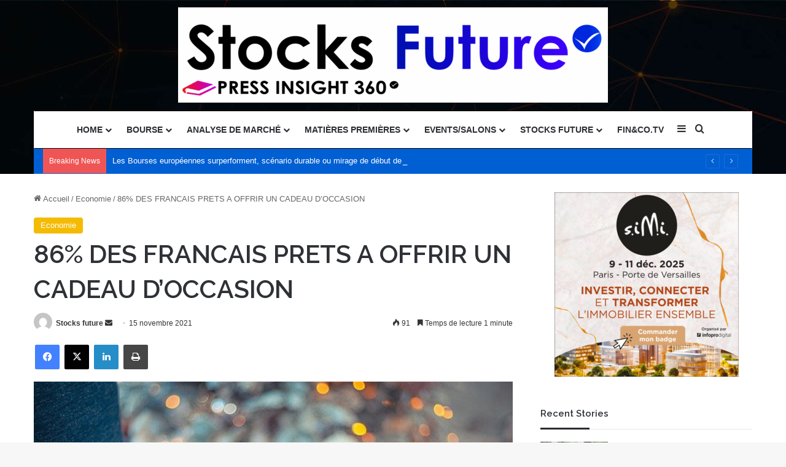

--- FILE ---
content_type: text/html; charset=UTF-8
request_url: https://stocks-future.fr/86-des-francais-prets-a-offrir-un-cadeau-doccasion/
body_size: 24283
content:
<!DOCTYPE html>
<html dir="ltr" lang="fr-FR" prefix="og: https://ogp.me/ns#" class="" data-skin="light" prefix="og: http://ogp.me/ns#">
<head>
	<meta charset="UTF-8" />
	<link rel="profile" href="https://gmpg.org/xfn/11" />
	<title>86% DES FRANCAIS PRETS A OFFRIR UN CADEAU D’OCCASION - Stocks Future</title>

<meta http-equiv='x-dns-prefetch-control' content='on'>
<link rel='dns-prefetch' href='//cdnjs.cloudflare.com' />
<link rel='dns-prefetch' href='//ajax.googleapis.com' />
<link rel='dns-prefetch' href='//fonts.googleapis.com' />
<link rel='dns-prefetch' href='//fonts.gstatic.com' />
<link rel='dns-prefetch' href='//s.gravatar.com' />
<link rel='dns-prefetch' href='//www.google-analytics.com' />
<link rel='preload' as='script' href='https://ajax.googleapis.com/ajax/libs/webfont/1/webfont.js'>

		<!-- All in One SEO 4.9.0 - aioseo.com -->
	<meta name="description" content="Après le prix de l&#039;énergie, de l&#039;essence ou du blé, c&#039;est désormais au prix des jouets d&#039;augmenter en 2021. En effet, selon une récente étude, 7 jouets sur 10 ont augmenté, en moyenne, de 5%. En 2020, les Français consacraient, en moyenne, 372 euros pour les cadeaux de Noël, un budget qui sera sans doute impacté" />
	<meta name="robots" content="max-image-preview:large" />
	<meta name="author" content="Stocks future"/>
	<link rel="canonical" href="https://stocks-future.fr/86-des-francais-prets-a-offrir-un-cadeau-doccasion/" />
	<meta name="generator" content="All in One SEO (AIOSEO) 4.9.0" />
		<meta property="og:locale" content="fr_FR" />
		<meta property="og:site_name" content="Stocks Future - Stocks Future" />
		<meta property="og:type" content="article" />
		<meta property="og:title" content="86% DES FRANCAIS PRETS A OFFRIR UN CADEAU D’OCCASION - Stocks Future" />
		<meta property="og:description" content="Après le prix de l&#039;énergie, de l&#039;essence ou du blé, c&#039;est désormais au prix des jouets d&#039;augmenter en 2021. En effet, selon une récente étude, 7 jouets sur 10 ont augmenté, en moyenne, de 5%. En 2020, les Français consacraient, en moyenne, 372 euros pour les cadeaux de Noël, un budget qui sera sans doute impacté" />
		<meta property="og:url" content="https://stocks-future.fr/86-des-francais-prets-a-offrir-un-cadeau-doccasion/" />
		<meta property="article:published_time" content="2021-11-15T15:56:55+00:00" />
		<meta property="article:modified_time" content="2021-11-15T15:56:55+00:00" />
		<meta name="twitter:card" content="summary_large_image" />
		<meta name="twitter:title" content="86% DES FRANCAIS PRETS A OFFRIR UN CADEAU D’OCCASION - Stocks Future" />
		<meta name="twitter:description" content="Après le prix de l&#039;énergie, de l&#039;essence ou du blé, c&#039;est désormais au prix des jouets d&#039;augmenter en 2021. En effet, selon une récente étude, 7 jouets sur 10 ont augmenté, en moyenne, de 5%. En 2020, les Français consacraient, en moyenne, 372 euros pour les cadeaux de Noël, un budget qui sera sans doute impacté" />
		<script type="application/ld+json" class="aioseo-schema">
			{"@context":"https:\/\/schema.org","@graph":[{"@type":"BlogPosting","@id":"https:\/\/stocks-future.fr\/86-des-francais-prets-a-offrir-un-cadeau-doccasion\/#blogposting","name":"86% DES FRANCAIS PRETS A OFFRIR UN CADEAU D\u2019OCCASION - Stocks Future","headline":"86% DES FRANCAIS PRETS A OFFRIR UN CADEAU D&rsquo;OCCASION","author":{"@id":"https:\/\/stocks-future.fr\/author\/admin9679\/#author"},"publisher":{"@id":"https:\/\/stocks-future.fr\/#organization"},"image":{"@type":"ImageObject","url":"https:\/\/stocks-future.fr\/wp-content\/uploads\/2021\/11\/gift-4669449_640.jpg","width":640,"height":426},"datePublished":"2021-11-15T16:56:55+01:00","dateModified":"2021-11-15T16:56:55+01:00","inLanguage":"fr-FR","mainEntityOfPage":{"@id":"https:\/\/stocks-future.fr\/86-des-francais-prets-a-offrir-un-cadeau-doccasion\/#webpage"},"isPartOf":{"@id":"https:\/\/stocks-future.fr\/86-des-francais-prets-a-offrir-un-cadeau-doccasion\/#webpage"},"articleSection":"Economie"},{"@type":"BreadcrumbList","@id":"https:\/\/stocks-future.fr\/86-des-francais-prets-a-offrir-un-cadeau-doccasion\/#breadcrumblist","itemListElement":[{"@type":"ListItem","@id":"https:\/\/stocks-future.fr#listItem","position":1,"name":"Home","item":"https:\/\/stocks-future.fr","nextItem":{"@type":"ListItem","@id":"https:\/\/stocks-future.fr\/category\/economie\/#listItem","name":"Economie"}},{"@type":"ListItem","@id":"https:\/\/stocks-future.fr\/category\/economie\/#listItem","position":2,"name":"Economie","item":"https:\/\/stocks-future.fr\/category\/economie\/","nextItem":{"@type":"ListItem","@id":"https:\/\/stocks-future.fr\/86-des-francais-prets-a-offrir-un-cadeau-doccasion\/#listItem","name":"86% DES FRANCAIS PRETS A OFFRIR UN CADEAU D&rsquo;OCCASION"},"previousItem":{"@type":"ListItem","@id":"https:\/\/stocks-future.fr#listItem","name":"Home"}},{"@type":"ListItem","@id":"https:\/\/stocks-future.fr\/86-des-francais-prets-a-offrir-un-cadeau-doccasion\/#listItem","position":3,"name":"86% DES FRANCAIS PRETS A OFFRIR UN CADEAU D&rsquo;OCCASION","previousItem":{"@type":"ListItem","@id":"https:\/\/stocks-future.fr\/category\/economie\/#listItem","name":"Economie"}}]},{"@type":"Organization","@id":"https:\/\/stocks-future.fr\/#organization","name":"Stocks Future","description":"Stocks Future","url":"https:\/\/stocks-future.fr\/"},{"@type":"Person","@id":"https:\/\/stocks-future.fr\/author\/admin9679\/#author","url":"https:\/\/stocks-future.fr\/author\/admin9679\/","name":"Stocks future","image":{"@type":"ImageObject","@id":"https:\/\/stocks-future.fr\/86-des-francais-prets-a-offrir-un-cadeau-doccasion\/#authorImage","url":"https:\/\/secure.gravatar.com\/avatar\/a5856f844b1b6390d598ef1d62091cab4ec147ca027c3b13dd1fe9cb0be9420a?s=96&d=mm&r=g","width":96,"height":96,"caption":"Stocks future"}},{"@type":"WebPage","@id":"https:\/\/stocks-future.fr\/86-des-francais-prets-a-offrir-un-cadeau-doccasion\/#webpage","url":"https:\/\/stocks-future.fr\/86-des-francais-prets-a-offrir-un-cadeau-doccasion\/","name":"86% DES FRANCAIS PRETS A OFFRIR UN CADEAU D\u2019OCCASION - Stocks Future","description":"Apr\u00e8s le prix de l'\u00e9nergie, de l'essence ou du bl\u00e9, c'est d\u00e9sormais au prix des jouets d'augmenter en 2021. En effet, selon une r\u00e9cente \u00e9tude, 7 jouets sur 10 ont augment\u00e9, en moyenne, de 5%. En 2020, les Fran\u00e7ais consacraient, en moyenne, 372 euros pour les cadeaux de No\u00ebl, un budget qui sera sans doute impact\u00e9","inLanguage":"fr-FR","isPartOf":{"@id":"https:\/\/stocks-future.fr\/#website"},"breadcrumb":{"@id":"https:\/\/stocks-future.fr\/86-des-francais-prets-a-offrir-un-cadeau-doccasion\/#breadcrumblist"},"author":{"@id":"https:\/\/stocks-future.fr\/author\/admin9679\/#author"},"creator":{"@id":"https:\/\/stocks-future.fr\/author\/admin9679\/#author"},"image":{"@type":"ImageObject","url":"https:\/\/stocks-future.fr\/wp-content\/uploads\/2021\/11\/gift-4669449_640.jpg","@id":"https:\/\/stocks-future.fr\/86-des-francais-prets-a-offrir-un-cadeau-doccasion\/#mainImage","width":640,"height":426},"primaryImageOfPage":{"@id":"https:\/\/stocks-future.fr\/86-des-francais-prets-a-offrir-un-cadeau-doccasion\/#mainImage"},"datePublished":"2021-11-15T16:56:55+01:00","dateModified":"2021-11-15T16:56:55+01:00"},{"@type":"WebSite","@id":"https:\/\/stocks-future.fr\/#website","url":"https:\/\/stocks-future.fr\/","name":"Stocks Future","description":"Stocks Future","inLanguage":"fr-FR","publisher":{"@id":"https:\/\/stocks-future.fr\/#organization"}}]}
		</script>
		<!-- All in One SEO -->

<link rel="alternate" type="application/rss+xml" title="Stocks Future &raquo; Flux" href="https://stocks-future.fr/feed/" />

		<style type="text/css">
			:root{				
			--tie-preset-gradient-1: linear-gradient(135deg, rgba(6, 147, 227, 1) 0%, rgb(155, 81, 224) 100%);
			--tie-preset-gradient-2: linear-gradient(135deg, rgb(122, 220, 180) 0%, rgb(0, 208, 130) 100%);
			--tie-preset-gradient-3: linear-gradient(135deg, rgba(252, 185, 0, 1) 0%, rgba(255, 105, 0, 1) 100%);
			--tie-preset-gradient-4: linear-gradient(135deg, rgba(255, 105, 0, 1) 0%, rgb(207, 46, 46) 100%);
			--tie-preset-gradient-5: linear-gradient(135deg, rgb(238, 238, 238) 0%, rgb(169, 184, 195) 100%);
			--tie-preset-gradient-6: linear-gradient(135deg, rgb(74, 234, 220) 0%, rgb(151, 120, 209) 20%, rgb(207, 42, 186) 40%, rgb(238, 44, 130) 60%, rgb(251, 105, 98) 80%, rgb(254, 248, 76) 100%);
			--tie-preset-gradient-7: linear-gradient(135deg, rgb(255, 206, 236) 0%, rgb(152, 150, 240) 100%);
			--tie-preset-gradient-8: linear-gradient(135deg, rgb(254, 205, 165) 0%, rgb(254, 45, 45) 50%, rgb(107, 0, 62) 100%);
			--tie-preset-gradient-9: linear-gradient(135deg, rgb(255, 203, 112) 0%, rgb(199, 81, 192) 50%, rgb(65, 88, 208) 100%);
			--tie-preset-gradient-10: linear-gradient(135deg, rgb(255, 245, 203) 0%, rgb(182, 227, 212) 50%, rgb(51, 167, 181) 100%);
			--tie-preset-gradient-11: linear-gradient(135deg, rgb(202, 248, 128) 0%, rgb(113, 206, 126) 100%);
			--tie-preset-gradient-12: linear-gradient(135deg, rgb(2, 3, 129) 0%, rgb(40, 116, 252) 100%);
			--tie-preset-gradient-13: linear-gradient(135deg, #4D34FA, #ad34fa);
			--tie-preset-gradient-14: linear-gradient(135deg, #0057FF, #31B5FF);
			--tie-preset-gradient-15: linear-gradient(135deg, #FF007A, #FF81BD);
			--tie-preset-gradient-16: linear-gradient(135deg, #14111E, #4B4462);
			--tie-preset-gradient-17: linear-gradient(135deg, #F32758, #FFC581);

			
					--main-nav-background: #FFFFFF;
					--main-nav-secondry-background: rgba(0,0,0,0.03);
					--main-nav-primary-color: #0088ff;
					--main-nav-contrast-primary-color: #FFFFFF;
					--main-nav-text-color: #2c2f34;
					--main-nav-secondry-text-color: rgba(0,0,0,0.5);
					--main-nav-main-border-color: rgba(0,0,0,0.1);
					--main-nav-secondry-border-color: rgba(0,0,0,0.08);
				--tie-buttons-radius: 100px;--tie-buttons-color: #2b82ce;--tie-buttons-hover-color: #00509c;--tie-buttons-hover-text: #FFFFFF;
			}
		</style>
	<link rel="alternate" title="oEmbed (JSON)" type="application/json+oembed" href="https://stocks-future.fr/wp-json/oembed/1.0/embed?url=https%3A%2F%2Fstocks-future.fr%2F86-des-francais-prets-a-offrir-un-cadeau-doccasion%2F" />
<link rel="alternate" title="oEmbed (XML)" type="text/xml+oembed" href="https://stocks-future.fr/wp-json/oembed/1.0/embed?url=https%3A%2F%2Fstocks-future.fr%2F86-des-francais-prets-a-offrir-un-cadeau-doccasion%2F&#038;format=xml" />

<meta property="og:title" content="86% DES FRANCAIS PRETS A OFFRIR UN CADEAU D&rsquo;OCCASION - Stocks Future" />
<meta property="og:type" content="article" />
<meta property="og:description" content="Après le prix de l&#039;énergie, de l&#039;essence ou du blé, c&#039;est désormais au prix des jouets d&#039;augmenter e" />
<meta property="og:url" content="https://stocks-future.fr/86-des-francais-prets-a-offrir-un-cadeau-doccasion/" />
<meta property="og:site_name" content="Stocks Future" />
<meta property="og:image" content="https://stocks-future.fr/wp-content/uploads/2021/11/gift-4669449_640.jpg" />
<meta name="viewport" content="width=device-width, initial-scale=1.0" /><style id='wp-img-auto-sizes-contain-inline-css' type='text/css'>
img:is([sizes=auto i],[sizes^="auto," i]){contain-intrinsic-size:3000px 1500px}
/*# sourceURL=wp-img-auto-sizes-contain-inline-css */
</style>
<style id='wp-emoji-styles-inline-css' type='text/css'>

	img.wp-smiley, img.emoji {
		display: inline !important;
		border: none !important;
		box-shadow: none !important;
		height: 1em !important;
		width: 1em !important;
		margin: 0 0.07em !important;
		vertical-align: -0.1em !important;
		background: none !important;
		padding: 0 !important;
	}
/*# sourceURL=wp-emoji-styles-inline-css */
</style>
<style id='akismet-widget-style-inline-css' type='text/css'>

			.a-stats {
				--akismet-color-mid-green: #357b49;
				--akismet-color-white: #fff;
				--akismet-color-light-grey: #f6f7f7;

				max-width: 350px;
				width: auto;
			}

			.a-stats * {
				all: unset;
				box-sizing: border-box;
			}

			.a-stats strong {
				font-weight: 600;
			}

			.a-stats a.a-stats__link,
			.a-stats a.a-stats__link:visited,
			.a-stats a.a-stats__link:active {
				background: var(--akismet-color-mid-green);
				border: none;
				box-shadow: none;
				border-radius: 8px;
				color: var(--akismet-color-white);
				cursor: pointer;
				display: block;
				font-family: -apple-system, BlinkMacSystemFont, 'Segoe UI', 'Roboto', 'Oxygen-Sans', 'Ubuntu', 'Cantarell', 'Helvetica Neue', sans-serif;
				font-weight: 500;
				padding: 12px;
				text-align: center;
				text-decoration: none;
				transition: all 0.2s ease;
			}

			/* Extra specificity to deal with TwentyTwentyOne focus style */
			.widget .a-stats a.a-stats__link:focus {
				background: var(--akismet-color-mid-green);
				color: var(--akismet-color-white);
				text-decoration: none;
			}

			.a-stats a.a-stats__link:hover {
				filter: brightness(110%);
				box-shadow: 0 4px 12px rgba(0, 0, 0, 0.06), 0 0 2px rgba(0, 0, 0, 0.16);
			}

			.a-stats .count {
				color: var(--akismet-color-white);
				display: block;
				font-size: 1.5em;
				line-height: 1.4;
				padding: 0 13px;
				white-space: nowrap;
			}
		
/*# sourceURL=akismet-widget-style-inline-css */
</style>
<link rel='stylesheet' id='tie-css-base-css' href='https://stocks-future.fr/wp-content/themes/jannah/assets/css/base.min.css?ver=7.5.1' type='text/css' media='all' />
<link rel='stylesheet' id='tie-css-styles-css' href='https://stocks-future.fr/wp-content/themes/jannah/assets/css/style.min.css?ver=7.5.1' type='text/css' media='all' />
<link rel='stylesheet' id='tie-css-widgets-css' href='https://stocks-future.fr/wp-content/themes/jannah/assets/css/widgets.min.css?ver=7.5.1' type='text/css' media='all' />
<link rel='stylesheet' id='tie-css-helpers-css' href='https://stocks-future.fr/wp-content/themes/jannah/assets/css/helpers.min.css?ver=7.5.1' type='text/css' media='all' />
<link rel='stylesheet' id='tie-fontawesome5-css' href='https://stocks-future.fr/wp-content/themes/jannah/assets/css/fontawesome.css?ver=7.5.1' type='text/css' media='all' />
<link rel='stylesheet' id='tie-css-ilightbox-css' href='https://stocks-future.fr/wp-content/themes/jannah/assets/ilightbox/dark-skin/skin.css?ver=7.5.1' type='text/css' media='all' />
<link rel='stylesheet' id='tie-css-shortcodes-css' href='https://stocks-future.fr/wp-content/themes/jannah/assets/css/plugins/shortcodes.min.css?ver=7.5.1' type='text/css' media='all' />
<link rel='stylesheet' id='tie-css-single-css' href='https://stocks-future.fr/wp-content/themes/jannah/assets/css/single.min.css?ver=7.5.1' type='text/css' media='all' />
<link rel='stylesheet' id='tie-css-print-css' href='https://stocks-future.fr/wp-content/themes/jannah/assets/css/print.css?ver=7.5.1' type='text/css' media='print' />
<link rel='stylesheet' id='taqyeem-styles-css' href='https://stocks-future.fr/wp-content/themes/jannah/assets/css/plugins/taqyeem.min.css?ver=7.5.1' type='text/css' media='all' />
<style id='taqyeem-styles-inline-css' type='text/css'>
.wf-active .logo-text,.wf-active h1,.wf-active h2,.wf-active h3,.wf-active h4,.wf-active h5,.wf-active h6,.wf-active .the-subtitle{font-family: 'Raleway';}#main-nav .main-menu > ul > li > a{text-transform: uppercase;}:root:root{--brand-color: #f4bb00;--dark-brand-color: #c28900;--bright-color: #FFFFFF;--base-color: #2c2f34;}#reading-position-indicator{box-shadow: 0 0 10px rgba( 244,187,0,0.7);}:root:root{--brand-color: #f4bb00;--dark-brand-color: #c28900;--bright-color: #FFFFFF;--base-color: #2c2f34;}#reading-position-indicator{box-shadow: 0 0 10px rgba( 244,187,0,0.7);}#content a:hover{text-decoration: underline !important;}#tie-container a.post-title:hover,#tie-container .post-title a:hover,#tie-container .thumb-overlay .thumb-title a:hover{background-size: 100% 2px;text-decoration: none !important;}a.post-title,.post-title a{background-image: linear-gradient(to bottom,#000 0%,#000 98%);background-size: 0 1px;background-repeat: no-repeat;background-position: left 100%;color: #000;}.dark-skin a.post-title,.dark-skin .post-title a{color: #fff;background-image: linear-gradient(to bottom,#fff 0%,#fff 98%);}#header-notification-bar{background: var( --tie-preset-gradient-12 );}#top-nav,#top-nav .sub-menu,#top-nav .comp-sub-menu,#top-nav .ticker-content,#top-nav .ticker-swipe,.top-nav-boxed #top-nav .topbar-wrapper,.top-nav-dark .top-menu ul,#autocomplete-suggestions.search-in-top-nav{background-color : #005fd3;}#top-nav *,#autocomplete-suggestions.search-in-top-nav{border-color: rgba( #FFFFFF,0.08);}#top-nav .icon-basecloud-bg:after{color: #005fd3;}#top-nav a:not(:hover),#top-nav input,#top-nav #search-submit,#top-nav .fa-spinner,#top-nav .dropdown-social-icons li a span,#top-nav .components > li .social-link:not(:hover) span,#autocomplete-suggestions.search-in-top-nav a{color: #ffffff;}#top-nav input::-moz-placeholder{color: #ffffff;}#top-nav input:-moz-placeholder{color: #ffffff;}#top-nav input:-ms-input-placeholder{color: #ffffff;}#top-nav input::-webkit-input-placeholder{color: #ffffff;}#top-nav,.search-in-top-nav{--tie-buttons-color: #efefef;--tie-buttons-border-color: #efefef;--tie-buttons-text: #000000;--tie-buttons-hover-color: #d1d1d1;}#top-nav a:hover,#top-nav .menu li:hover > a,#top-nav .menu > .tie-current-menu > a,#top-nav .components > li:hover > a,#top-nav .components #search-submit:hover,#autocomplete-suggestions.search-in-top-nav .post-title a:hover{color: #efefef;}#top-nav,#top-nav .comp-sub-menu,#top-nav .tie-weather-widget{color: #ffffff;}#autocomplete-suggestions.search-in-top-nav .post-meta,#autocomplete-suggestions.search-in-top-nav .post-meta a:not(:hover){color: rgba( 255,255,255,0.7 );}#top-nav .weather-icon .icon-cloud,#top-nav .weather-icon .icon-basecloud-bg,#top-nav .weather-icon .icon-cloud-behind{color: #ffffff !important;}#theme-header:not(.main-nav-boxed) #main-nav,.main-nav-boxed .main-menu-wrapper{border-top-color:#0a0900 !important;border-top-width:1px !important;border-bottom-color:#0a0200 !important;border-style: solid;border-right: 0 none;border-left : 0 none;}.main-nav-boxed #main-nav.fixed-nav{box-shadow: none;}#tie-wrapper #theme-header{background-color: #ffffff;background-image: url(https://stocks-future.fr/wp-content/uploads/2025/01/header.jpg);}#logo.text-logo a,#logo.text-logo a:hover{color: #000000;}@media (max-width: 991px){#tie-wrapper #theme-header .logo-container.fixed-nav{background-color: rgba(255,255,255,0.95);}}.tie-cat-2042,.tie-cat-item-2042 > span{background-color:#e67e22 !important;color:#FFFFFF !important;}.tie-cat-2042:after{border-top-color:#e67e22 !important;}.tie-cat-2042:hover{background-color:#c86004 !important;}.tie-cat-2042:hover:after{border-top-color:#c86004 !important;}.tie-cat-2048,.tie-cat-item-2048 > span{background-color:#2ecc71 !important;color:#FFFFFF !important;}.tie-cat-2048:after{border-top-color:#2ecc71 !important;}.tie-cat-2048:hover{background-color:#10ae53 !important;}.tie-cat-2048:hover:after{border-top-color:#10ae53 !important;}.tie-cat-2050,.tie-cat-item-2050 > span{background-color:#9b59b6 !important;color:#FFFFFF !important;}.tie-cat-2050:after{border-top-color:#9b59b6 !important;}.tie-cat-2050:hover{background-color:#7d3b98 !important;}.tie-cat-2050:hover:after{border-top-color:#7d3b98 !important;}.tie-cat-2053,.tie-cat-item-2053 > span{background-color:#34495e !important;color:#FFFFFF !important;}.tie-cat-2053:after{border-top-color:#34495e !important;}.tie-cat-2053:hover{background-color:#162b40 !important;}.tie-cat-2053:hover:after{border-top-color:#162b40 !important;}.tie-cat-1469,.tie-cat-item-1469 > span{background-color:#795548 !important;color:#FFFFFF !important;}.tie-cat-1469:after{border-top-color:#795548 !important;}.tie-cat-1469:hover{background-color:#5b372a !important;}.tie-cat-1469:hover:after{border-top-color:#5b372a !important;}.tie-cat-447,.tie-cat-item-447 > span{background-color:#4CAF50 !important;color:#FFFFFF !important;}.tie-cat-447:after{border-top-color:#4CAF50 !important;}.tie-cat-447:hover{background-color:#2e9132 !important;}.tie-cat-447:hover:after{border-top-color:#2e9132 !important;}@media (min-width: 1200px){.container{width: auto;}}.boxed-layout #tie-wrapper,.boxed-layout .fixed-nav{max-width: 1430px;}@media (min-width: 1400px){.container,.wide-next-prev-slider-wrapper .slider-main-container{max-width: 1400px;}}@media (max-width: 991px){.side-aside #mobile-menu .menu > li{border-color: rgba(255,255,255,0.05);}}@media (max-width: 991px){.side-aside.normal-side{background-color: #000000;}}.mobile-header-components li.custom-menu-link > a,#mobile-menu-icon .menu-text{color: #ffffff!important;}#mobile-menu-icon .nav-icon,#mobile-menu-icon .nav-icon:before,#mobile-menu-icon .nav-icon:after{background-color: #ffffff!important;}.tie-insta-header {margin-bottom: 15px;}.tie-insta-avatar a {width: 70px;height: 70px;display: block;position: relative;float: left;margin-right: 15px;margin-bottom: 15px;}.tie-insta-avatar a:before {content: "";position: absolute;width: calc(100% + 6px);height: calc(100% + 6px);left: -3px;top: -3px;border-radius: 50%;background: #d6249f;background: radial-gradient(circle at 30% 107%,#fdf497 0%,#fdf497 5%,#fd5949 45%,#d6249f 60%,#285AEB 90%);}.tie-insta-avatar a:after {position: absolute;content: "";width: calc(100% + 3px);height: calc(100% + 3px);left: -2px;top: -2px;border-radius: 50%;background: #fff;}.dark-skin .tie-insta-avatar a:after {background: #27292d;}.tie-insta-avatar img {border-radius: 50%;position: relative;z-index: 2;transition: all 0.25s;}.tie-insta-avatar img:hover {box-shadow: 0px 0px 15px 0 #6b54c6;}.tie-insta-info {font-size: 1.3em;font-weight: bold;margin-bottom: 5px;}
/*# sourceURL=taqyeem-styles-inline-css */
</style>
<script type="text/javascript" src="https://stocks-future.fr/wp-includes/js/jquery/jquery.min.js?ver=3.7.1" id="jquery-core-js"></script>
<script type="text/javascript" src="https://stocks-future.fr/wp-includes/js/jquery/jquery-migrate.min.js?ver=3.4.1" id="jquery-migrate-js"></script>
<link rel="https://api.w.org/" href="https://stocks-future.fr/wp-json/" /><link rel="alternate" title="JSON" type="application/json" href="https://stocks-future.fr/wp-json/wp/v2/posts/13195" /><link rel="EditURI" type="application/rsd+xml" title="RSD" href="https://stocks-future.fr/xmlrpc.php?rsd" />
<meta name="generator" content="WordPress 6.9" />
<link rel='shortlink' href='https://stocks-future.fr/?p=13195' />
<style></style><style type="text/css">
.feedzy-rss-link-icon:after {
	content: url("https://stocks-future.fr/wp-content/plugins/feedzy-rss-feeds/img/external-link.png");
	margin-left: 3px;
}
</style>
		<script type='text/javascript'>
/* <![CDATA[ */
var taqyeem = {"ajaxurl":"https://stocks-future.fr/wp-admin/admin-ajax.php" , "your_rating":"Your Rating:"};
/* ]]> */
</script>

 <meta name="description" content="Après le prix de l&#039;énergie, de l&#039;essence ou du blé, c&#039;est désormais au prix des jouets d&#039;augmenter en 2021. En effet, selon une récente étude, 7 jouet" /><meta http-equiv="X-UA-Compatible" content="IE=edge">
<link rel="icon" href="https://stocks-future.fr/wp-content/uploads/2024/01/cropped-cropped-cropped-Image2-1-32x32.png" sizes="32x32" />
<link rel="icon" href="https://stocks-future.fr/wp-content/uploads/2024/01/cropped-cropped-cropped-Image2-1-192x192.png" sizes="192x192" />
<link rel="apple-touch-icon" href="https://stocks-future.fr/wp-content/uploads/2024/01/cropped-cropped-cropped-Image2-1-180x180.png" />
<meta name="msapplication-TileImage" content="https://stocks-future.fr/wp-content/uploads/2024/01/cropped-cropped-cropped-Image2-1-270x270.png" />
<style id='global-styles-inline-css' type='text/css'>
:root{--wp--preset--aspect-ratio--square: 1;--wp--preset--aspect-ratio--4-3: 4/3;--wp--preset--aspect-ratio--3-4: 3/4;--wp--preset--aspect-ratio--3-2: 3/2;--wp--preset--aspect-ratio--2-3: 2/3;--wp--preset--aspect-ratio--16-9: 16/9;--wp--preset--aspect-ratio--9-16: 9/16;--wp--preset--color--black: #000000;--wp--preset--color--cyan-bluish-gray: #abb8c3;--wp--preset--color--white: #ffffff;--wp--preset--color--pale-pink: #f78da7;--wp--preset--color--vivid-red: #cf2e2e;--wp--preset--color--luminous-vivid-orange: #ff6900;--wp--preset--color--luminous-vivid-amber: #fcb900;--wp--preset--color--light-green-cyan: #7bdcb5;--wp--preset--color--vivid-green-cyan: #00d084;--wp--preset--color--pale-cyan-blue: #8ed1fc;--wp--preset--color--vivid-cyan-blue: #0693e3;--wp--preset--color--vivid-purple: #9b51e0;--wp--preset--color--global-color: #f4bb00;--wp--preset--gradient--vivid-cyan-blue-to-vivid-purple: linear-gradient(135deg,rgb(6,147,227) 0%,rgb(155,81,224) 100%);--wp--preset--gradient--light-green-cyan-to-vivid-green-cyan: linear-gradient(135deg,rgb(122,220,180) 0%,rgb(0,208,130) 100%);--wp--preset--gradient--luminous-vivid-amber-to-luminous-vivid-orange: linear-gradient(135deg,rgb(252,185,0) 0%,rgb(255,105,0) 100%);--wp--preset--gradient--luminous-vivid-orange-to-vivid-red: linear-gradient(135deg,rgb(255,105,0) 0%,rgb(207,46,46) 100%);--wp--preset--gradient--very-light-gray-to-cyan-bluish-gray: linear-gradient(135deg,rgb(238,238,238) 0%,rgb(169,184,195) 100%);--wp--preset--gradient--cool-to-warm-spectrum: linear-gradient(135deg,rgb(74,234,220) 0%,rgb(151,120,209) 20%,rgb(207,42,186) 40%,rgb(238,44,130) 60%,rgb(251,105,98) 80%,rgb(254,248,76) 100%);--wp--preset--gradient--blush-light-purple: linear-gradient(135deg,rgb(255,206,236) 0%,rgb(152,150,240) 100%);--wp--preset--gradient--blush-bordeaux: linear-gradient(135deg,rgb(254,205,165) 0%,rgb(254,45,45) 50%,rgb(107,0,62) 100%);--wp--preset--gradient--luminous-dusk: linear-gradient(135deg,rgb(255,203,112) 0%,rgb(199,81,192) 50%,rgb(65,88,208) 100%);--wp--preset--gradient--pale-ocean: linear-gradient(135deg,rgb(255,245,203) 0%,rgb(182,227,212) 50%,rgb(51,167,181) 100%);--wp--preset--gradient--electric-grass: linear-gradient(135deg,rgb(202,248,128) 0%,rgb(113,206,126) 100%);--wp--preset--gradient--midnight: linear-gradient(135deg,rgb(2,3,129) 0%,rgb(40,116,252) 100%);--wp--preset--font-size--small: 13px;--wp--preset--font-size--medium: 20px;--wp--preset--font-size--large: 36px;--wp--preset--font-size--x-large: 42px;--wp--preset--spacing--20: 0.44rem;--wp--preset--spacing--30: 0.67rem;--wp--preset--spacing--40: 1rem;--wp--preset--spacing--50: 1.5rem;--wp--preset--spacing--60: 2.25rem;--wp--preset--spacing--70: 3.38rem;--wp--preset--spacing--80: 5.06rem;--wp--preset--shadow--natural: 6px 6px 9px rgba(0, 0, 0, 0.2);--wp--preset--shadow--deep: 12px 12px 50px rgba(0, 0, 0, 0.4);--wp--preset--shadow--sharp: 6px 6px 0px rgba(0, 0, 0, 0.2);--wp--preset--shadow--outlined: 6px 6px 0px -3px rgb(255, 255, 255), 6px 6px rgb(0, 0, 0);--wp--preset--shadow--crisp: 6px 6px 0px rgb(0, 0, 0);}:where(.is-layout-flex){gap: 0.5em;}:where(.is-layout-grid){gap: 0.5em;}body .is-layout-flex{display: flex;}.is-layout-flex{flex-wrap: wrap;align-items: center;}.is-layout-flex > :is(*, div){margin: 0;}body .is-layout-grid{display: grid;}.is-layout-grid > :is(*, div){margin: 0;}:where(.wp-block-columns.is-layout-flex){gap: 2em;}:where(.wp-block-columns.is-layout-grid){gap: 2em;}:where(.wp-block-post-template.is-layout-flex){gap: 1.25em;}:where(.wp-block-post-template.is-layout-grid){gap: 1.25em;}.has-black-color{color: var(--wp--preset--color--black) !important;}.has-cyan-bluish-gray-color{color: var(--wp--preset--color--cyan-bluish-gray) !important;}.has-white-color{color: var(--wp--preset--color--white) !important;}.has-pale-pink-color{color: var(--wp--preset--color--pale-pink) !important;}.has-vivid-red-color{color: var(--wp--preset--color--vivid-red) !important;}.has-luminous-vivid-orange-color{color: var(--wp--preset--color--luminous-vivid-orange) !important;}.has-luminous-vivid-amber-color{color: var(--wp--preset--color--luminous-vivid-amber) !important;}.has-light-green-cyan-color{color: var(--wp--preset--color--light-green-cyan) !important;}.has-vivid-green-cyan-color{color: var(--wp--preset--color--vivid-green-cyan) !important;}.has-pale-cyan-blue-color{color: var(--wp--preset--color--pale-cyan-blue) !important;}.has-vivid-cyan-blue-color{color: var(--wp--preset--color--vivid-cyan-blue) !important;}.has-vivid-purple-color{color: var(--wp--preset--color--vivid-purple) !important;}.has-black-background-color{background-color: var(--wp--preset--color--black) !important;}.has-cyan-bluish-gray-background-color{background-color: var(--wp--preset--color--cyan-bluish-gray) !important;}.has-white-background-color{background-color: var(--wp--preset--color--white) !important;}.has-pale-pink-background-color{background-color: var(--wp--preset--color--pale-pink) !important;}.has-vivid-red-background-color{background-color: var(--wp--preset--color--vivid-red) !important;}.has-luminous-vivid-orange-background-color{background-color: var(--wp--preset--color--luminous-vivid-orange) !important;}.has-luminous-vivid-amber-background-color{background-color: var(--wp--preset--color--luminous-vivid-amber) !important;}.has-light-green-cyan-background-color{background-color: var(--wp--preset--color--light-green-cyan) !important;}.has-vivid-green-cyan-background-color{background-color: var(--wp--preset--color--vivid-green-cyan) !important;}.has-pale-cyan-blue-background-color{background-color: var(--wp--preset--color--pale-cyan-blue) !important;}.has-vivid-cyan-blue-background-color{background-color: var(--wp--preset--color--vivid-cyan-blue) !important;}.has-vivid-purple-background-color{background-color: var(--wp--preset--color--vivid-purple) !important;}.has-black-border-color{border-color: var(--wp--preset--color--black) !important;}.has-cyan-bluish-gray-border-color{border-color: var(--wp--preset--color--cyan-bluish-gray) !important;}.has-white-border-color{border-color: var(--wp--preset--color--white) !important;}.has-pale-pink-border-color{border-color: var(--wp--preset--color--pale-pink) !important;}.has-vivid-red-border-color{border-color: var(--wp--preset--color--vivid-red) !important;}.has-luminous-vivid-orange-border-color{border-color: var(--wp--preset--color--luminous-vivid-orange) !important;}.has-luminous-vivid-amber-border-color{border-color: var(--wp--preset--color--luminous-vivid-amber) !important;}.has-light-green-cyan-border-color{border-color: var(--wp--preset--color--light-green-cyan) !important;}.has-vivid-green-cyan-border-color{border-color: var(--wp--preset--color--vivid-green-cyan) !important;}.has-pale-cyan-blue-border-color{border-color: var(--wp--preset--color--pale-cyan-blue) !important;}.has-vivid-cyan-blue-border-color{border-color: var(--wp--preset--color--vivid-cyan-blue) !important;}.has-vivid-purple-border-color{border-color: var(--wp--preset--color--vivid-purple) !important;}.has-vivid-cyan-blue-to-vivid-purple-gradient-background{background: var(--wp--preset--gradient--vivid-cyan-blue-to-vivid-purple) !important;}.has-light-green-cyan-to-vivid-green-cyan-gradient-background{background: var(--wp--preset--gradient--light-green-cyan-to-vivid-green-cyan) !important;}.has-luminous-vivid-amber-to-luminous-vivid-orange-gradient-background{background: var(--wp--preset--gradient--luminous-vivid-amber-to-luminous-vivid-orange) !important;}.has-luminous-vivid-orange-to-vivid-red-gradient-background{background: var(--wp--preset--gradient--luminous-vivid-orange-to-vivid-red) !important;}.has-very-light-gray-to-cyan-bluish-gray-gradient-background{background: var(--wp--preset--gradient--very-light-gray-to-cyan-bluish-gray) !important;}.has-cool-to-warm-spectrum-gradient-background{background: var(--wp--preset--gradient--cool-to-warm-spectrum) !important;}.has-blush-light-purple-gradient-background{background: var(--wp--preset--gradient--blush-light-purple) !important;}.has-blush-bordeaux-gradient-background{background: var(--wp--preset--gradient--blush-bordeaux) !important;}.has-luminous-dusk-gradient-background{background: var(--wp--preset--gradient--luminous-dusk) !important;}.has-pale-ocean-gradient-background{background: var(--wp--preset--gradient--pale-ocean) !important;}.has-electric-grass-gradient-background{background: var(--wp--preset--gradient--electric-grass) !important;}.has-midnight-gradient-background{background: var(--wp--preset--gradient--midnight) !important;}.has-small-font-size{font-size: var(--wp--preset--font-size--small) !important;}.has-medium-font-size{font-size: var(--wp--preset--font-size--medium) !important;}.has-large-font-size{font-size: var(--wp--preset--font-size--large) !important;}.has-x-large-font-size{font-size: var(--wp--preset--font-size--x-large) !important;}
/*# sourceURL=global-styles-inline-css */
</style>
</head>

<body id="tie-body" class="wp-singular post-template-default single single-post postid-13195 single-format-standard wp-custom-logo wp-theme-jannah tie-no-js wrapper-has-shadow block-head-3 magazine2 is-thumb-overlay-disabled is-desktop is-header-layout-2 sidebar-right has-sidebar post-layout-1 narrow-title-narrow-media has-mobile-share hide_share_post_top hide_share_post_bottom">



<div class="background-overlay">

	<div id="tie-container" class="site tie-container">

		
		<div id="tie-wrapper">

			<div class="stream-item stream-item-above-header"></div>
<header id="theme-header" class="theme-header header-layout-2 main-nav-light main-nav-default-light main-nav-below main-nav-boxed no-stream-item top-nav-active top-nav-dark top-nav-default-dark top-nav-boxed top-nav-below top-nav-below-main-nav has-normal-width-logo has-custom-sticky-logo mobile-header-default">
	
<div class="container header-container">
	<div class="tie-row logo-row">

		
		<div class="logo-wrapper">
			<div class="tie-col-md-4 logo-container clearfix">
				<div id="mobile-header-components-area_1" class="mobile-header-components"><ul class="components"><li class="mobile-component_menu custom-menu-link"><a href="#" id="mobile-menu-icon" class=""><span class="tie-mobile-menu-icon nav-icon is-layout-1"></span><span class="screen-reader-text">Menu</span></a></li></ul></div>
		<div id="logo" class="image-logo" style="margin-top: 12px; margin-bottom: 12px;">

			
			<a title="Stocks Future" href="https://stocks-future.fr/">
				
				<picture class="tie-logo-default tie-logo-picture">
					<source class="tie-logo-source-default tie-logo-source" srcset="https://stocks-future.fr/wp-content/uploads/2025/10/Capture-decran-2025-10-23-014404-e1761210353994.png" media="(max-width:991px)">
					<source class="tie-logo-source-default tie-logo-source" srcset="https://stocks-future.fr/wp-content/uploads/2025/10/Capture-decran-2025-10-25-033730.png 2x, https://stocks-future.fr/wp-content/uploads/2025/10/Capture-decran-2025-10-23-014404-e1761210353994.png 1x">
					<img class="tie-logo-img-default tie-logo-img" src="https://stocks-future.fr/wp-content/uploads/2025/10/Capture-decran-2025-10-23-014404-e1761210353994.png" alt="Stocks Future" width="500" height="155" style="max-height:155px; width: auto;" />
				</picture>
						</a>

			
		</div><!-- #logo /-->

		<div id="mobile-header-components-area_2" class="mobile-header-components"><ul class="components"><li class="mobile-component_search custom-menu-link">
				<a href="#" class="tie-search-trigger-mobile">
					<span class="tie-icon-search tie-search-icon" aria-hidden="true"></span>
					<span class="screen-reader-text">Rechercher</span>
				</a>
			</li></ul></div>			</div><!-- .tie-col /-->
		</div><!-- .logo-wrapper /-->

		
	</div><!-- .tie-row /-->
</div><!-- .container /-->

<div class="main-nav-wrapper">
	<nav id="main-nav" data-skin="search-in-main-nav" class="main-nav header-nav live-search-parent menu-style-default menu-style-solid-bg"  aria-label="Navigation principale">
		<div class="container">

			<div class="main-menu-wrapper">

				
				<div id="menu-components-wrap">

					
		<div id="sticky-logo" class="image-logo">

			
			<a title="Stocks Future" href="https://stocks-future.fr/">
				
				<picture class="tie-logo-default tie-logo-picture">
					<source class="tie-logo-source-default tie-logo-source" srcset="https://stocks-future.fr/wp-content/uploads/2025/10/Capture-decran-2025-10-25-033730.png 2x, https://stocks-future.fr/wp-content/uploads/2025/10/Capture-decran-2025-10-23-014404-e1761210353994.png 1x">
					<img class="tie-logo-img-default tie-logo-img" src="https://stocks-future.fr/wp-content/uploads/2025/10/Capture-decran-2025-10-23-014404-e1761210353994.png" alt="Stocks Future"  />
				</picture>
						</a>

			
		</div><!-- #Sticky-logo /-->

		<div class="flex-placeholder"></div>
		
					<div class="main-menu main-menu-wrap">
						<div id="main-nav-menu" class="main-menu header-menu"><ul id="menu-primary" class="menu"><li id="menu-item-15106" class="menu-item menu-item-type-post_type menu-item-object-page menu-item-has-children menu-item-15106"><a href="https://stocks-future.fr/home/">Home</a>
<ul class="sub-menu menu-sub-content">
	<li id="menu-item-55646" class="menu-item menu-item-type-taxonomy menu-item-object-category menu-item-55646"><a href="https://stocks-future.fr/category/a-la-une/">A la Une</a></li>
	<li id="menu-item-55710" class="menu-item menu-item-type-post_type menu-item-object-page menu-item-55710"><a href="https://stocks-future.fr/infos/">Infos PRnewswire</a></li>
	<li id="menu-item-55808" class="menu-item menu-item-type-taxonomy menu-item-object-category menu-item-has-children menu-item-55808"><a href="https://stocks-future.fr/category/accueil/infos-marches/">Infos marchés (Businesswire)</a>
	<ul class="sub-menu menu-sub-content">
		<li id="menu-item-55709" class="menu-item menu-item-type-post_type menu-item-object-page menu-item-55709"><a href="https://stocks-future.fr/infos-par-pr-newswire/">Infos (Businesswire)</a></li>
	</ul>
</li>
	<li id="menu-item-55645" class="menu-item menu-item-type-taxonomy menu-item-object-category current-post-ancestor current-menu-parent current-post-parent menu-item-55645"><a href="https://stocks-future.fr/category/economie/">Economie</a></li>
	<li id="menu-item-37451" class="menu-item menu-item-type-taxonomy menu-item-object-category menu-item-has-children menu-item-37451"><a href="https://stocks-future.fr/category/actus-generales/">ACTUS GENERALES</a>
	<ul class="sub-menu menu-sub-content">
		<li id="menu-item-37452" class="menu-item menu-item-type-taxonomy menu-item-object-category menu-item-37452"><a href="https://stocks-future.fr/category/actus-tech-cyber-ia/">Actus Tech (Cyber, IA)</a></li>
		<li id="menu-item-15157" class="menu-item menu-item-type-taxonomy menu-item-object-category menu-item-has-children menu-item-15157"><a href="https://stocks-future.fr/category/politique-geopolitique/">Politique &#8211; géopolitique</a>
		<ul class="sub-menu menu-sub-content">
			<li id="menu-item-15158" class="menu-item menu-item-type-taxonomy menu-item-object-category menu-item-15158"><a href="https://stocks-future.fr/category/zone-asie/">Zone Asie</a></li>
		</ul>
</li>
		<li id="menu-item-37450" class="menu-item menu-item-type-taxonomy menu-item-object-category menu-item-has-children menu-item-37450"><a href="https://stocks-future.fr/category/actus-generale/">Actus générale</a>
		<ul class="sub-menu menu-sub-content">
			<li id="menu-item-37446" class="menu-item menu-item-type-taxonomy menu-item-object-category menu-item-37446"><a href="https://stocks-future.fr/category/actus-covid-19-et-impact/">Actus Covid 19 et impact marchés</a></li>
			<li id="menu-item-37447" class="menu-item menu-item-type-taxonomy menu-item-object-category menu-item-37447"><a href="https://stocks-future.fr/category/actus-covid19-et-economie-finance/">Actus Covid19 et economie/entreprises..</a></li>
		</ul>
</li>
	</ul>
</li>
	<li id="menu-item-15155" class="menu-item menu-item-type-taxonomy menu-item-object-category menu-item-has-children menu-item-15155"><a href="https://stocks-future.fr/category/politique-monetaire/">Politique monétaire</a>
	<ul class="sub-menu menu-sub-content">
		<li id="menu-item-15156" class="menu-item menu-item-type-taxonomy menu-item-object-category menu-item-15156"><a href="https://stocks-future.fr/category/politique-monetaire-historique/">Politique monétaire-historique</a></li>
	</ul>
</li>
	<li id="menu-item-15166" class="menu-item menu-item-type-taxonomy menu-item-object-category menu-item-15166"><a href="https://stocks-future.fr/category/taux/">Taux</a></li>
	<li id="menu-item-15167" class="menu-item menu-item-type-taxonomy menu-item-object-category menu-item-15167"><a href="https://stocks-future.fr/category/forex/">Forex</a></li>
	<li id="menu-item-15136" class="menu-item menu-item-type-taxonomy menu-item-object-category menu-item-has-children menu-item-15136"><a href="https://stocks-future.fr/category/theme-dinvestissement/">Thème d&rsquo;investissement</a>
	<ul class="sub-menu menu-sub-content">
		<li id="menu-item-15177" class="menu-item menu-item-type-taxonomy menu-item-object-category menu-item-15177"><a href="https://stocks-future.fr/category/actifs-reels/">Actifs réels/actifs alternatifs</a></li>
		<li id="menu-item-15179" class="menu-item menu-item-type-taxonomy menu-item-object-category menu-item-has-children menu-item-15179"><a href="https://stocks-future.fr/category/technologie/">Technologie</a>
		<ul class="sub-menu menu-sub-content">
			<li id="menu-item-15173" class="menu-item menu-item-type-taxonomy menu-item-object-category menu-item-15173"><a href="https://stocks-future.fr/category/open-innovation/">Open Innovation</a></li>
			<li id="menu-item-15174" class="menu-item menu-item-type-taxonomy menu-item-object-category menu-item-15174"><a href="https://stocks-future.fr/category/disruption/">Disruption</a></li>
			<li id="menu-item-15175" class="menu-item menu-item-type-taxonomy menu-item-object-category menu-item-15175"><a href="https://stocks-future.fr/category/entreprises-technologiques-et-marches-financiers/">Entreprises technologiques et Marches financiers</a></li>
		</ul>
</li>
		<li id="menu-item-49589" class="menu-item menu-item-type-taxonomy menu-item-object-category menu-item-49589"><a href="https://stocks-future.fr/category/open-innovation/">Open Innovation</a></li>
		<li id="menu-item-15178" class="menu-item menu-item-type-taxonomy menu-item-object-category menu-item-15178"><a href="https://stocks-future.fr/category/esg-isr-dd/">ESG/ISR/DD</a></li>
		<li id="menu-item-15176" class="menu-item menu-item-type-taxonomy menu-item-object-category menu-item-15176"><a href="https://stocks-future.fr/category/immobilier-cote/">Immobilier coté</a></li>
	</ul>
</li>
	<li id="menu-item-55742" class="menu-item menu-item-type-taxonomy menu-item-object-category menu-item-has-children menu-item-55742"><a href="https://stocks-future.fr/category/tech-et-finance/">Tech et finance</a>
	<ul class="sub-menu menu-sub-content">
		<li id="menu-item-55746" class="menu-item menu-item-type-taxonomy menu-item-object-category menu-item-55746"><a href="https://stocks-future.fr/category/fintech/">Fintech</a></li>
		<li id="menu-item-55745" class="menu-item menu-item-type-taxonomy menu-item-object-category menu-item-55745"><a href="https://stocks-future.fr/category/fintech-et-crowdfunding/">Fintech et crowdfunding</a></li>
	</ul>
</li>
	<li id="menu-item-55711" class="menu-item menu-item-type-taxonomy menu-item-object-category menu-item-has-children menu-item-55711"><a href="https://stocks-future.fr/category/comment-investir/">Comment investir</a>
	<ul class="sub-menu menu-sub-content">
		<li id="menu-item-55712" class="menu-item menu-item-type-taxonomy menu-item-object-category menu-item-has-children menu-item-55712"><a href="https://stocks-future.fr/category/brokers/">Brokers</a>
		<ul class="sub-menu menu-sub-content">
			<li id="menu-item-55723" class="menu-item menu-item-type-post_type menu-item-object-page menu-item-55723"><a href="https://stocks-future.fr/prorealtime-prt/">ProRealTime – PRT</a></li>
		</ul>
</li>
		<li id="menu-item-55748" class="menu-item menu-item-type-taxonomy menu-item-object-category menu-item-55748"><a href="https://stocks-future.fr/category/plateformes-de-cryptomonnaies/">Plateformes de cryptomonnaies</a></li>
		<li id="menu-item-55747" class="menu-item menu-item-type-taxonomy menu-item-object-category menu-item-55747"><a href="https://stocks-future.fr/category/plateformes-dinformations-boursieres-et-logiciels-boursiers/">Plateformes d&rsquo;informations boursiéres et logiciels boursiers</a></li>
	</ul>
</li>
</ul>
</li>
<li id="menu-item-55704" class="menu-item menu-item-type-taxonomy menu-item-object-category menu-item-has-children menu-item-55704"><a href="https://stocks-future.fr/category/bourse/">Bourse</a>
<ul class="sub-menu menu-sub-content">
	<li id="menu-item-55705" class="menu-item menu-item-type-taxonomy menu-item-object-category menu-item-has-children menu-item-55705"><a href="https://stocks-future.fr/category/perspectives-economiques-et-vues-des-marches/">Perspectives économiques et vues des marchés</a>
	<ul class="sub-menu menu-sub-content">
		<li id="menu-item-55706" class="menu-item menu-item-type-taxonomy menu-item-object-category menu-item-55706"><a href="https://stocks-future.fr/category/perspectives-economiques-vues-des-marches/">Perspectives économiques- vues des marchés</a></li>
	</ul>
</li>
	<li id="menu-item-15165" class="menu-item menu-item-type-taxonomy menu-item-object-category menu-item-has-children menu-item-15165"><a href="https://stocks-future.fr/category/marches-actions/">Marches actions</a>
	<ul class="sub-menu menu-sub-content">
		<li id="menu-item-55722" class="menu-item menu-item-type-taxonomy menu-item-object-category menu-item-has-children menu-item-55722"><a href="https://stocks-future.fr/category/indices/">Indices &amp; compartiments</a>
		<ul class="sub-menu menu-sub-content">
			<li id="menu-item-55721" class="menu-item menu-item-type-taxonomy menu-item-object-category menu-item-55721"><a href="https://stocks-future.fr/category/cac-40/">CAC 40</a></li>
			<li id="menu-item-55720" class="menu-item menu-item-type-taxonomy menu-item-object-category menu-item-55720"><a href="https://stocks-future.fr/category/cac-next20/">CAC Next20</a></li>
			<li id="menu-item-55719" class="menu-item menu-item-type-taxonomy menu-item-object-category menu-item-55719"><a href="https://stocks-future.fr/category/cac-mid60/">CAC Mid60</a></li>
		</ul>
</li>
		<li id="menu-item-37449" class="menu-item menu-item-type-taxonomy menu-item-object-category menu-item-has-children menu-item-37449"><a href="https://stocks-future.fr/category/actus-entreprises/">Actus Entreprises</a>
		<ul class="sub-menu menu-sub-content">
			<li id="menu-item-37443" class="menu-item menu-item-type-taxonomy menu-item-object-category menu-item-37443"><a href="https://stocks-future.fr/category/actus-entreprises-2/">actus entreprises (capital, AG)</a></li>
			<li id="menu-item-55718" class="menu-item menu-item-type-taxonomy menu-item-object-category menu-item-55718"><a href="https://stocks-future.fr/category/nominations/">Nominations</a></li>
		</ul>
</li>
		<li id="menu-item-55749" class="menu-item menu-item-type-taxonomy menu-item-object-category menu-item-55749"><a href="https://stocks-future.fr/category/bourse-et-blockchain/">Bourse et blockchain</a></li>
		<li id="menu-item-37828" class="menu-item menu-item-type-taxonomy menu-item-object-category menu-item-37828"><a href="https://stocks-future.fr/category/actus-entreprises-international/">Actus entreprises (International)</a></li>
	</ul>
</li>
	<li id="menu-item-15168" class="menu-item menu-item-type-taxonomy menu-item-object-category menu-item-15168"><a href="https://stocks-future.fr/category/etf-trackers/">ETF (Trackers)</a></li>
	<li id="menu-item-15169" class="menu-item menu-item-type-taxonomy menu-item-object-category menu-item-has-children menu-item-15169"><a href="https://stocks-future.fr/category/assetmanagement-am/">Asset Management (AM)</a>
	<ul class="sub-menu menu-sub-content">
		<li id="menu-item-37448" class="menu-item menu-item-type-taxonomy menu-item-object-category menu-item-37448"><a href="https://stocks-future.fr/category/fonds-am/">Actus des Fonds AM</a></li>
		<li id="menu-item-55644" class="menu-item menu-item-type-taxonomy menu-item-object-category menu-item-55644"><a href="https://stocks-future.fr/category/f-fonds-am-asset-management/">F-Fonds AM (Asset Management)</a></li>
		<li id="menu-item-55819" class="menu-item menu-item-type-taxonomy menu-item-object-category menu-item-has-children menu-item-55819"><a href="https://stocks-future.fr/category/societes-de-gestion-asset-management/">Sociétés de Gestion (Asset Management)</a>
		<ul class="sub-menu menu-sub-content">
			<li id="menu-item-55818" class="menu-item menu-item-type-taxonomy menu-item-object-category menu-item-55818"><a href="https://stocks-future.fr/category/societes-de-gestion/">Sociétès de gestion</a></li>
		</ul>
</li>
	</ul>
</li>
	<li id="menu-item-15147" class="menu-item menu-item-type-taxonomy menu-item-object-category menu-item-15147"><a href="https://stocks-future.fr/category/analyse-technique/">AT/trading</a></li>
</ul>
</li>
<li id="menu-item-40770" class="menu-item menu-item-type-taxonomy menu-item-object-category menu-item-has-children menu-item-40770"><a href="https://stocks-future.fr/category/analyse-de-marche/">Analyse de marché</a>
<ul class="sub-menu menu-sub-content">
	<li id="menu-item-55733" class="menu-item menu-item-type-taxonomy menu-item-object-category menu-item-has-children menu-item-55733"><a href="https://stocks-future.fr/category/at-analyse-de-marche/">AT- analyse de marché</a>
	<ul class="sub-menu menu-sub-content">
		<li id="menu-item-15134" class="menu-item menu-item-type-taxonomy menu-item-object-category menu-item-has-children menu-item-15134"><a href="https://stocks-future.fr/category/analyse-technique/">AT/trading</a>
		<ul class="sub-menu menu-sub-content">
			<li id="menu-item-15141" class="menu-item menu-item-type-taxonomy menu-item-object-category menu-item-has-children menu-item-15141"><a href="https://stocks-future.fr/category/aft/">AFT</a>
			<ul class="sub-menu menu-sub-content">
				<li id="menu-item-15143" class="menu-item menu-item-type-taxonomy menu-item-object-category menu-item-15143"><a href="https://stocks-future.fr/category/aft-analyses/">AFT-Analyses</a></li>
				<li id="menu-item-15142" class="menu-item menu-item-type-taxonomy menu-item-object-category menu-item-15142"><a href="https://stocks-future.fr/category/aft-signal/">AFT -signal</a></li>
				<li id="menu-item-15144" class="menu-item menu-item-type-taxonomy menu-item-object-category menu-item-15144"><a href="https://stocks-future.fr/category/aft-positions/">AFT-positions</a></li>
			</ul>
</li>
		</ul>
</li>
	</ul>
</li>
	<li id="menu-item-55734" class="menu-item menu-item-type-taxonomy menu-item-object-category menu-item-has-children menu-item-55734"><a href="https://stocks-future.fr/category/comprendre-lanalyse-technique/">Comprendre l&rsquo;ANALYSE TECHNIQUE</a>
	<ul class="sub-menu menu-sub-content">
		<li id="menu-item-15138" class="menu-item menu-item-type-taxonomy menu-item-object-category menu-item-15138"><a href="https://stocks-future.fr/category/analyse-technique-2/">Analyse Technique &#8211; les indicateurs techniques</a></li>
		<li id="menu-item-55732" class="menu-item menu-item-type-taxonomy menu-item-object-category menu-item-55732"><a href="https://stocks-future.fr/category/analyse-technique-les-configurations-graphiques/">Analyse Technique &#8211; les configurations graphiques</a></li>
	</ul>
</li>
	<li id="menu-item-15139" class="menu-item menu-item-type-taxonomy menu-item-object-category menu-item-has-children menu-item-15139"><a href="https://stocks-future.fr/category/trading/">trading</a>
	<ul class="sub-menu menu-sub-content">
		<li id="menu-item-15140" class="menu-item menu-item-type-taxonomy menu-item-object-category menu-item-15140"><a href="https://stocks-future.fr/category/trading-automatique/">trading automatique</a></li>
	</ul>
</li>
	<li id="menu-item-15145" class="menu-item menu-item-type-taxonomy menu-item-object-category menu-item-15145"><a href="https://stocks-future.fr/category/psychologie-des-marches/">Psychologie des marchés</a></li>
	<li id="menu-item-15146" class="menu-item menu-item-type-taxonomy menu-item-object-category menu-item-15146"><a href="https://stocks-future.fr/category/finance-comportementale/">Finance comportementale</a></li>
</ul>
</li>
<li id="menu-item-15135" class="menu-item menu-item-type-taxonomy menu-item-object-category menu-item-has-children menu-item-15135"><a href="https://stocks-future.fr/category/matieres-premieres/">Matières Premières</a>
<ul class="sub-menu menu-sub-content">
	<li id="menu-item-15162" class="menu-item menu-item-type-taxonomy menu-item-object-category menu-item-15162"><a href="https://stocks-future.fr/category/energie-petrole/">Energie-pétrole</a></li>
	<li id="menu-item-15164" class="menu-item menu-item-type-taxonomy menu-item-object-category menu-item-15164"><a href="https://stocks-future.fr/category/metaux-precieux/">métaux précieux</a></li>
	<li id="menu-item-15163" class="menu-item menu-item-type-taxonomy menu-item-object-category menu-item-15163"><a href="https://stocks-future.fr/category/metaux/">Métaux</a></li>
	<li id="menu-item-15161" class="menu-item menu-item-type-taxonomy menu-item-object-category menu-item-15161"><a href="https://stocks-future.fr/category/commodities/">Commodities</a></li>
</ul>
</li>
<li id="menu-item-15137" class="menu-item menu-item-type-taxonomy menu-item-object-category menu-item-has-children menu-item-15137"><a href="https://stocks-future.fr/category/accueil/events-salons/">Events/salons</a>
<ul class="sub-menu menu-sub-content">
	<li id="menu-item-15150" class="menu-item menu-item-type-taxonomy menu-item-object-category menu-item-has-children menu-item-15150"><a href="https://stocks-future.fr/category/accueil/events-salons/">Events/salons</a>
	<ul class="sub-menu menu-sub-content">
		<li id="menu-item-55387" class="menu-item menu-item-type-taxonomy menu-item-object-category menu-item-55387"><a href="https://stocks-future.fr/category/paris-finance-forum/">Paris Finance Forum</a></li>
		<li id="menu-item-55378" class="menu-item menu-item-type-taxonomy menu-item-object-category menu-item-55378"><a href="https://stocks-future.fr/category/investir-day/">INVESTIR DAY</a></li>
		<li id="menu-item-15152" class="menu-item menu-item-type-taxonomy menu-item-object-category menu-item-has-children menu-item-15152"><a href="https://stocks-future.fr/category/salon-at-analyse-technique-et-trading/">Salon AT (Analyse Technique) et Trading</a>
		<ul class="sub-menu menu-sub-content">
			<li id="menu-item-55379" class="menu-item menu-item-type-taxonomy menu-item-object-category menu-item-55379"><a href="https://stocks-future.fr/category/salon-de-lanalyse-technique/">Salon de l&rsquo;Analyse Technique</a></li>
			<li id="menu-item-55380" class="menu-item menu-item-type-taxonomy menu-item-object-category menu-item-55380"><a href="https://stocks-future.fr/category/salon-du-trading/">Salon du Trading</a></li>
		</ul>
</li>
		<li id="menu-item-55381" class="menu-item menu-item-type-taxonomy menu-item-object-category menu-item-55381"><a href="https://stocks-future.fr/category/patrimonia/">PATRIMONIA</a></li>
		<li id="menu-item-55382" class="menu-item menu-item-type-taxonomy menu-item-object-category menu-item-55382"><a href="https://stocks-future.fr/category/paris-investor-week/">Paris Investor Week</a></li>
	</ul>
</li>
	<li id="menu-item-15153" class="menu-item menu-item-type-taxonomy menu-item-object-category menu-item-has-children menu-item-15153"><a href="https://stocks-future.fr/category/salons-events-et-entreprises/">Salons/events et entreprises</a>
	<ul class="sub-menu menu-sub-content">
		<li id="menu-item-15151" class="menu-item menu-item-type-taxonomy menu-item-object-category menu-item-15151"><a href="https://stocks-future.fr/category/filieres-salons-entreprises-cotees/">Filières &amp; salons-entreprises cotées</a></li>
	</ul>
</li>
</ul>
</li>
<li id="menu-item-15154" class="menu-item menu-item-type-taxonomy menu-item-object-category menu-item-has-children menu-item-15154"><a href="https://stocks-future.fr/category/stocks-future/">Stocks Future</a>
<ul class="sub-menu menu-sub-content">
	<li id="menu-item-44896" class="menu-item menu-item-type-post_type menu-item-object-page menu-item-44896"><a href="https://stocks-future.fr/nous-contacter/">Nous contacter</a></li>
	<li id="menu-item-51306" class="menu-item menu-item-type-taxonomy menu-item-object-category menu-item-has-children menu-item-51306"><a href="https://stocks-future.fr/category/finco-tv/">Fin&amp;Co.tv &#8211; tv digitale &#8211; VIDEOS</a>
	<ul class="sub-menu menu-sub-content">
		<li id="menu-item-51307" class="menu-item menu-item-type-taxonomy menu-item-object-category menu-item-51307"><a href="https://stocks-future.fr/category/webtv/">VIDEOS &#8211; TV digitale FIN&amp;CO</a></li>
	</ul>
</li>
	<li id="menu-item-55936" class="menu-item menu-item-type-taxonomy menu-item-object-category menu-item-55936"><a href="https://stocks-future.fr/category/formations/">Formations</a></li>
</ul>
</li>
<li id="menu-item-55850" class="menu-item menu-item-type-post_type menu-item-object-page menu-item-55850"><a href="https://stocks-future.fr/finco-tv/">Fin&amp;Co.Tv</a></li>
</ul></div>					</div><!-- .main-menu /-->

					<ul class="components">	<li class="side-aside-nav-icon menu-item custom-menu-link">
		<a href="#">
			<span class="tie-icon-navicon" aria-hidden="true"></span>
			<span class="screen-reader-text">Sidebar (barre latérale)</span>
		</a>
	</li>
				<li class="search-compact-icon menu-item custom-menu-link">
				<a href="#" class="tie-search-trigger">
					<span class="tie-icon-search tie-search-icon" aria-hidden="true"></span>
					<span class="screen-reader-text">Rechercher</span>
				</a>
			</li>
			</ul><!-- Components -->
				</div><!-- #menu-components-wrap /-->
			</div><!-- .main-menu-wrapper /-->
		</div><!-- .container /-->

			</nav><!-- #main-nav /-->
</div><!-- .main-nav-wrapper /-->


<nav id="top-nav"  class="has-breaking-menu top-nav header-nav has-breaking-news" aria-label="Navigation secondaire">
	<div class="container">
		<div class="topbar-wrapper">

			
			<div class="tie-alignleft">
				
<div class="breaking controls-is-active">

	<span class="breaking-title">
		<span class="tie-icon-bolt breaking-icon" aria-hidden="true"></span>
		<span class="breaking-title-text">Breaking News</span>
	</span>

	<ul id="breaking-news-in-header" class="breaking-news" data-type="reveal" data-arrows="true">

		
							<li class="news-item">
								<a href="https://stocks-future.fr/les-geants-de-lagroalimentaire-rattrapes-par-la-facture-sanitaire/">Les géants de l’agroalimentaire rattrapés par la facture sanitaire</a>
							</li>

							
							<li class="news-item">
								<a href="https://stocks-future.fr/dry-january-les-actions-sans-alcool-trinquent-a-des-performances-superieures/">Dry January : les actions sans alcool trinquent à des performances supérieures</a>
							</li>

							
							<li class="news-item">
								<a href="https://stocks-future.fr/les-bourses-europeennes-surperforment-scenario-durable-ou-mirage-de-debut-de-cycle/">Les Bourses européennes surperforment, scénario durable ou mirage de début de cycle ?</a>
							</li>

							
							<li class="news-item">
								<a href="https://stocks-future.fr/richemont-sanctionne-en-bourse-malgre-des-resultats-satisfaisants/">Richemont sanctionné en Bourse, malgré des résultats satisfaisants</a>
							</li>

							
							<li class="news-item">
								<a href="https://stocks-future.fr/un-contrechoc-financier-europeen-dampleur-encore-sous-estime/">Un contrechoc financier européen d’ampleur encore sous-estimé</a>
							</li>

							
							<li class="news-item">
								<a href="https://stocks-future.fr/grotius-0-trump-3-match-plus-serre-en-vue-avec-la-scotus/">Grotius 0 – Trump 3 : match plus serré en vue avec la SCOTUS ?</a>
							</li>

							
							<li class="news-item">
								<a href="https://stocks-future.fr/2026-une-annee-dans-la-continuite-de-2025/">2026 : une année dans la continuité de 2025</a>
							</li>

							
							<li class="news-item">
								<a href="https://stocks-future.fr/bourse-lannee-2025-ou-la-finance-a-vacille-pour-mieux-se-reinventer/">Bourse : l’année 2025, où la finance a vacillé pour mieux se réinventer</a>
							</li>

							
							<li class="news-item">
								<a href="https://stocks-future.fr/bitcoin-evolution-ecosysteme-crypto-en-2026/">Bitcoin, évolution écosystème crypto en 2026</a>
							</li>

							
							<li class="news-item">
								<a href="https://stocks-future.fr/assignations-a-comparaitre-de-la-fed/">Assignations à comparaître de la Fed</a>
							</li>

							
	</ul>
</div><!-- #breaking /-->
			</div><!-- .tie-alignleft /-->

			<div class="tie-alignright">
							</div><!-- .tie-alignright /-->

		</div><!-- .topbar-wrapper /-->
	</div><!-- .container /-->
</nav><!-- #top-nav /-->
</header>

<div id="content" class="site-content container"><div id="main-content-row" class="tie-row main-content-row">

<div class="main-content tie-col-md-8 tie-col-xs-12" role="main">

	
	<article id="the-post" class="container-wrapper post-content tie-standard">

		
<header class="entry-header-outer">

	<nav id="breadcrumb"><a href="https://stocks-future.fr/"><span class="tie-icon-home" aria-hidden="true"></span> Accueil</a><em class="delimiter">/</em><a href="https://stocks-future.fr/category/economie/">Economie</a><em class="delimiter">/</em><span class="current">86% DES FRANCAIS PRETS A OFFRIR UN CADEAU D&rsquo;OCCASION</span></nav><script type="application/ld+json">{"@context":"http:\/\/schema.org","@type":"BreadcrumbList","@id":"#Breadcrumb","itemListElement":[{"@type":"ListItem","position":1,"item":{"name":"Accueil","@id":"https:\/\/stocks-future.fr\/"}},{"@type":"ListItem","position":2,"item":{"name":"Economie","@id":"https:\/\/stocks-future.fr\/category\/economie\/"}}]}</script>
	<div class="entry-header">

		<span class="post-cat-wrap"><a class="post-cat tie-cat-394" href="https://stocks-future.fr/category/economie/">Economie</a></span>
		<h1 class="post-title entry-title">
			86% DES FRANCAIS PRETS A OFFRIR UN CADEAU D&rsquo;OCCASION		</h1>

		<div class="single-post-meta post-meta clearfix"><span class="author-meta single-author with-avatars"><span class="meta-item meta-author-wrapper meta-author-1">
						<span class="meta-author-avatar">
							<a href="https://stocks-future.fr/author/admin9679/"><img alt='Photo de Stocks future' src='https://secure.gravatar.com/avatar/a5856f844b1b6390d598ef1d62091cab4ec147ca027c3b13dd1fe9cb0be9420a?s=140&#038;d=mm&#038;r=g' srcset='https://secure.gravatar.com/avatar/a5856f844b1b6390d598ef1d62091cab4ec147ca027c3b13dd1fe9cb0be9420a?s=280&#038;d=mm&#038;r=g 2x' class='avatar avatar-140 photo' height='140' width='140' decoding='async'/></a>
						</span>
					<span class="meta-author"><a href="https://stocks-future.fr/author/admin9679/" class="author-name tie-icon" title="Stocks future">Stocks future</a></span>
						<a href="mailto:croissanceinvestissement@gmail.com" class="author-email-link" target="_blank" rel="nofollow noopener" title="Envoyer un courriel">
							<span class="tie-icon-envelope" aria-hidden="true"></span>
							<span class="screen-reader-text">Envoyer un courriel</span>
						</a>
					</span></span><span class="date meta-item tie-icon">15 novembre 2021</span><div class="tie-alignright"><span class="meta-views meta-item "><span class="tie-icon-fire" aria-hidden="true"></span> 91 </span><span class="meta-reading-time meta-item"><span class="tie-icon-bookmark" aria-hidden="true"></span> Temps de lecture 1 minute</span> </div></div><!-- .post-meta -->	</div><!-- .entry-header /-->

	
	
</header><!-- .entry-header-outer /-->



		<div id="share-buttons-top" class="share-buttons share-buttons-top">
			<div class="share-links  icons-only">
				
				<a href="https://www.facebook.com/sharer.php?u=https://stocks-future.fr/86-des-francais-prets-a-offrir-un-cadeau-doccasion/" rel="external noopener nofollow" title="Facebook" target="_blank" class="facebook-share-btn " data-raw="https://www.facebook.com/sharer.php?u={post_link}">
					<span class="share-btn-icon tie-icon-facebook"></span> <span class="screen-reader-text">Facebook</span>
				</a>
				<a href="https://x.com/intent/post?text=86%25%20DES%20FRANCAIS%20PRETS%20A%20OFFRIR%20UN%20CADEAU%20D%E2%80%99OCCASION&#038;url=https://stocks-future.fr/86-des-francais-prets-a-offrir-un-cadeau-doccasion/" rel="external noopener nofollow" title="X" target="_blank" class="twitter-share-btn " data-raw="https://x.com/intent/post?text={post_title}&amp;url={post_link}">
					<span class="share-btn-icon tie-icon-twitter"></span> <span class="screen-reader-text">X</span>
				</a>
				<a href="https://www.linkedin.com/shareArticle?mini=true&#038;url=https://stocks-future.fr/86-des-francais-prets-a-offrir-un-cadeau-doccasion/&#038;title=86%25%20DES%20FRANCAIS%20PRETS%20A%20OFFRIR%20UN%20CADEAU%20D%E2%80%99OCCASION" rel="external noopener nofollow" title="Linkedin" target="_blank" class="linkedin-share-btn " data-raw="https://www.linkedin.com/shareArticle?mini=true&amp;url={post_full_link}&amp;title={post_title}">
					<span class="share-btn-icon tie-icon-linkedin"></span> <span class="screen-reader-text">Linkedin</span>
				</a>
				<a href="#" rel="external noopener nofollow" title="Imprimer" target="_blank" class="print-share-btn " data-raw="#">
					<span class="share-btn-icon tie-icon-print"></span> <span class="screen-reader-text">Imprimer</span>
				</a>			</div><!-- .share-links /-->
		</div><!-- .share-buttons /-->

		<div  class="featured-area"><div class="featured-area-inner"><figure class="single-featured-image"><img width="640" height="426" src="https://stocks-future.fr/wp-content/uploads/2021/11/gift-4669449_640.jpg" class="attachment-jannah-image-post size-jannah-image-post wp-post-image" alt="" data-main-img="1" decoding="async" fetchpriority="high" srcset="https://stocks-future.fr/wp-content/uploads/2021/11/gift-4669449_640.jpg 640w, https://stocks-future.fr/wp-content/uploads/2021/11/gift-4669449_640-300x200.jpg 300w" sizes="(max-width: 640px) 100vw, 640px" /></figure></div></div>
		<div class="entry-content entry clearfix">

			
			<p>Après le prix de l&rsquo;énergie, de l&rsquo;essence ou du blé, c&rsquo;est désormais au prix des jouets d&rsquo;augmenter en 2021. En effet, selon une récente <a href="https://www.rtl.fr/actu/economie-consommation/enquete-rtl-noel-2021-en-un-an-le-prix-de-70-des-jouets-a-augmente-7900089591" target="_blank" rel="noopener" data-saferedirecturl="https://www.google.com/url?q=https://www.rtl.fr/actu/economie-consommation/enquete-rtl-noel-2021-en-un-an-le-prix-de-70-des-jouets-a-augmente-7900089591&amp;source=gmail&amp;ust=1637074660830000&amp;usg=AOvVaw34SKcAazbraK8RML-Sgi3J">étude</a>, 7 jouets sur 10 ont augmenté, en moyenne, de 5%. En 2020, les Français consacraient, en moyenne, 372 euros pour les cadeaux de Noël, un budget qui sera sans doute impacté cette année avec l&rsquo;augmentation des prix des jouets.</p>
<p>Dans ce contexte, les Français redoubleront de vigilance sur leurs dépenses afin de continuer à faire plaisir sans se ruiner. Si certains attendent les offres à prix cassés de ventes privées ou du Black Friday, d&rsquo;autres n&rsquo;hésiteront pas à offrir des cadeaux de seconde main, c&rsquo;est ce que révèle l&rsquo;application de dons d&rsquo;objets et de nourriture entre particuliers, <a href="https://www.geev.com/fr" target="_blank" rel="noopener" data-saferedirecturl="https://www.google.com/url?q=https://www.geev.com/fr&amp;source=gmail&amp;ust=1637074660830000&amp;usg=AOvVaw2NGZH4pMxat2jwNAw-C2JF">Geev</a>.</p>
<p><strong>86% des Français se disent prêts à offrir un cadeau de Noël d&rsquo;occasion, 58% déclarent même en avoir déjà reçu à cette occasion. En top 5 des cadeaux de seconde main reçus :</strong></p>
<p> </p>
<ol type="1">
<li><strong>Vêtements</strong></li>
<li><strong>Livres, films et musique</strong></li>
<li><strong>Jeux et jouets</strong></li>
<li><strong>Cuisine et maison</strong></li>
<li><strong>Art et décoration</strong></li>
</ol>
<p> </p>
<p>Preuve que d&rsquo;offrir un cadeau de Noël de seconde main fait partie intégrante des nouvelles habitudes de consommation des Français, parmi les répondants, ils sont 1/4 à déclarer que recevoir un cadeau d&rsquo;occasion est aussi commun que de recevoir un cadeau neuf.</p>
<p>Si vous souhaitez suivre le déroulement d&rsquo;un don entre particuliers ou vous entretenir sur cette thématique, Hakim Baka et Florian Blanc, co-fondateurs de Geev, ainsi que les utilisateurs de Geev, se tiennent à votre disposition. </p>
<p> </p>

			<div class="stream-item stream-item-below-post-content"></div>
		</div><!-- .entry-content /-->

				<div id="post-extra-info">
			<div class="theiaStickySidebar">
				<div class="single-post-meta post-meta clearfix"><span class="author-meta single-author with-avatars"><span class="meta-item meta-author-wrapper meta-author-1">
						<span class="meta-author-avatar">
							<a href="https://stocks-future.fr/author/admin9679/"><img alt='Photo de Stocks future' src='https://secure.gravatar.com/avatar/a5856f844b1b6390d598ef1d62091cab4ec147ca027c3b13dd1fe9cb0be9420a?s=140&#038;d=mm&#038;r=g' srcset='https://secure.gravatar.com/avatar/a5856f844b1b6390d598ef1d62091cab4ec147ca027c3b13dd1fe9cb0be9420a?s=280&#038;d=mm&#038;r=g 2x' class='avatar avatar-140 photo' height='140' width='140' decoding='async'/></a>
						</span>
					<span class="meta-author"><a href="https://stocks-future.fr/author/admin9679/" class="author-name tie-icon" title="Stocks future">Stocks future</a></span>
						<a href="mailto:croissanceinvestissement@gmail.com" class="author-email-link" target="_blank" rel="nofollow noopener" title="Envoyer un courriel">
							<span class="tie-icon-envelope" aria-hidden="true"></span>
							<span class="screen-reader-text">Envoyer un courriel</span>
						</a>
					</span></span><span class="date meta-item tie-icon">15 novembre 2021</span><div class="tie-alignright"><span class="meta-views meta-item "><span class="tie-icon-fire" aria-hidden="true"></span> 91 </span><span class="meta-reading-time meta-item"><span class="tie-icon-bookmark" aria-hidden="true"></span> Temps de lecture 1 minute</span> </div></div><!-- .post-meta -->

		<div id="share-buttons-top" class="share-buttons share-buttons-top">
			<div class="share-links  icons-only">
				
				<a href="https://www.facebook.com/sharer.php?u=https://stocks-future.fr/86-des-francais-prets-a-offrir-un-cadeau-doccasion/" rel="external noopener nofollow" title="Facebook" target="_blank" class="facebook-share-btn " data-raw="https://www.facebook.com/sharer.php?u={post_link}">
					<span class="share-btn-icon tie-icon-facebook"></span> <span class="screen-reader-text">Facebook</span>
				</a>
				<a href="https://x.com/intent/post?text=86%25%20DES%20FRANCAIS%20PRETS%20A%20OFFRIR%20UN%20CADEAU%20D%E2%80%99OCCASION&#038;url=https://stocks-future.fr/86-des-francais-prets-a-offrir-un-cadeau-doccasion/" rel="external noopener nofollow" title="X" target="_blank" class="twitter-share-btn " data-raw="https://x.com/intent/post?text={post_title}&amp;url={post_link}">
					<span class="share-btn-icon tie-icon-twitter"></span> <span class="screen-reader-text">X</span>
				</a>
				<a href="https://www.linkedin.com/shareArticle?mini=true&#038;url=https://stocks-future.fr/86-des-francais-prets-a-offrir-un-cadeau-doccasion/&#038;title=86%25%20DES%20FRANCAIS%20PRETS%20A%20OFFRIR%20UN%20CADEAU%20D%E2%80%99OCCASION" rel="external noopener nofollow" title="Linkedin" target="_blank" class="linkedin-share-btn " data-raw="https://www.linkedin.com/shareArticle?mini=true&amp;url={post_full_link}&amp;title={post_title}">
					<span class="share-btn-icon tie-icon-linkedin"></span> <span class="screen-reader-text">Linkedin</span>
				</a>
				<a href="#" rel="external noopener nofollow" title="Imprimer" target="_blank" class="print-share-btn " data-raw="#">
					<span class="share-btn-icon tie-icon-print"></span> <span class="screen-reader-text">Imprimer</span>
				</a>			</div><!-- .share-links /-->
		</div><!-- .share-buttons /-->

					</div>
		</div>

		<div class="clearfix"></div>
		<script id="tie-schema-json" type="application/ld+json">{"@context":"http:\/\/schema.org","@type":"Article","dateCreated":"2021-11-15T16:56:55+01:00","datePublished":"2021-11-15T16:56:55+01:00","dateModified":"2021-11-15T16:56:55+01:00","headline":"86% DES FRANCAIS PRETS A OFFRIR UN CADEAU D&rsquo;OCCASION","name":"86% DES FRANCAIS PRETS A OFFRIR UN CADEAU D&rsquo;OCCASION","keywords":[],"url":"https:\/\/stocks-future.fr\/86-des-francais-prets-a-offrir-un-cadeau-doccasion\/","description":"Apr\u00e8s le prix de l'\u00e9nergie, de l'essence ou du bl\u00e9, c'est d\u00e9sormais au prix des jouets d'augmenter en 2021. En effet, selon une r\u00e9cente\u00a0\u00e9tude, 7 jouets sur 10 ont augment\u00e9, en moyenne, de 5%. En 2020,","copyrightYear":"2021","articleSection":"Economie","articleBody":"Apr\u00e8s le prix de l'\u00e9nergie, de l'essence ou du bl\u00e9, c'est d\u00e9sormais au prix des jouets d'augmenter en 2021. En effet, selon une r\u00e9cente\u00a0\u00e9tude, 7 jouets sur 10 ont augment\u00e9, en moyenne, de 5%. En 2020, les Fran\u00e7ais consacraient, en moyenne, 372 euros pour les cadeaux de No\u00ebl, un budget qui sera sans doute impact\u00e9 cette ann\u00e9e avec l'augmentation des prix des jouets.Dans ce contexte, les Fran\u00e7ais redoubleront de vigilance sur leurs d\u00e9penses afin de continuer \u00e0 faire plaisir sans se ruiner. Si certains attendent les offres \u00e0 prix cass\u00e9s de ventes priv\u00e9es ou du Black Friday, d'autres n'h\u00e9siteront pas \u00e0 offrir des cadeaux de seconde main, c'est ce que r\u00e9v\u00e8le l'application de dons d'objets et de nourriture entre particuliers,\u00a0Geev.86% des Fran\u00e7ais se disent pr\u00eats \u00e0 offrir un cadeau de No\u00ebl d'occasion, 58% d\u00e9clarent m\u00eame en avoir d\u00e9j\u00e0 re\u00e7u \u00e0 cette occasion. En top 5 des cadeaux\u00a0de seconde main\u00a0re\u00e7us\u00a0:\u00a0V\u00eatementsLivres, films et musiqueJeux et jouetsCuisine et maisonArt et d\u00e9coration\u00a0Preuve que d'offrir un cadeau de No\u00ebl de seconde main fait partie int\u00e9grante des nouvelles habitudes de consommation des Fran\u00e7ais, parmi les r\u00e9pondants, ils sont 1\/4 \u00e0 d\u00e9clarer que recevoir un cadeau d'occasion est aussi commun que de recevoir un cadeau neuf.Si vous souhaitez suivre le d\u00e9roulement d'un don entre particuliers ou vous entretenir sur cette th\u00e9matique, Hakim Baka et Florian Blanc, co-fondateurs de Geev, ainsi que les utilisateurs de Geev, se tiennent \u00e0 votre disposition.\u00a0\u00a0","publisher":{"@id":"#Publisher","@type":"Organization","name":"Stocks Future","logo":{"@type":"ImageObject","url":"https:\/\/stocks-future.fr\/wp-content\/uploads\/2025\/10\/Capture-decran-2025-10-25-033730.png"},"sameAs":["#","#","#","#"]},"sourceOrganization":{"@id":"#Publisher"},"copyrightHolder":{"@id":"#Publisher"},"mainEntityOfPage":{"@type":"WebPage","@id":"https:\/\/stocks-future.fr\/86-des-francais-prets-a-offrir-un-cadeau-doccasion\/","breadcrumb":{"@id":"#Breadcrumb"}},"author":{"@type":"Person","name":"Stocks future","url":"https:\/\/stocks-future.fr\/author\/admin9679\/"},"image":{"@type":"ImageObject","url":"https:\/\/stocks-future.fr\/wp-content\/uploads\/2021\/11\/gift-4669449_640.jpg","width":1200,"height":426}}</script>

		<div id="share-buttons-bottom" class="share-buttons share-buttons-bottom">
			<div class="share-links  icons-text">
										<div class="share-title">
							<span class="tie-icon-share" aria-hidden="true"></span>
							<span> Partager</span>
						</div>
						
				<a href="https://www.facebook.com/sharer.php?u=https://stocks-future.fr/86-des-francais-prets-a-offrir-un-cadeau-doccasion/" rel="external noopener nofollow" title="Facebook" target="_blank" class="facebook-share-btn  large-share-button" data-raw="https://www.facebook.com/sharer.php?u={post_link}">
					<span class="share-btn-icon tie-icon-facebook"></span> <span class="social-text">Facebook</span>
				</a>
				<a href="https://x.com/intent/post?text=86%25%20DES%20FRANCAIS%20PRETS%20A%20OFFRIR%20UN%20CADEAU%20D%E2%80%99OCCASION&#038;url=https://stocks-future.fr/86-des-francais-prets-a-offrir-un-cadeau-doccasion/" rel="external noopener nofollow" title="X" target="_blank" class="twitter-share-btn  large-share-button" data-raw="https://x.com/intent/post?text={post_title}&amp;url={post_link}">
					<span class="share-btn-icon tie-icon-twitter"></span> <span class="social-text">X</span>
				</a>
				<a href="https://www.linkedin.com/shareArticle?mini=true&#038;url=https://stocks-future.fr/86-des-francais-prets-a-offrir-un-cadeau-doccasion/&#038;title=86%25%20DES%20FRANCAIS%20PRETS%20A%20OFFRIR%20UN%20CADEAU%20D%E2%80%99OCCASION" rel="external noopener nofollow" title="Linkedin" target="_blank" class="linkedin-share-btn  large-share-button" data-raw="https://www.linkedin.com/shareArticle?mini=true&amp;url={post_full_link}&amp;title={post_title}">
					<span class="share-btn-icon tie-icon-linkedin"></span> <span class="social-text">Linkedin</span>
				</a>
				<a href="https://www.tumblr.com/share/link?url=https://stocks-future.fr/86-des-francais-prets-a-offrir-un-cadeau-doccasion/&#038;name=86%25%20DES%20FRANCAIS%20PRETS%20A%20OFFRIR%20UN%20CADEAU%20D%E2%80%99OCCASION" rel="external noopener nofollow" title="Tumblr" target="_blank" class="tumblr-share-btn  large-share-button" data-raw="https://www.tumblr.com/share/link?url={post_link}&amp;name={post_title}">
					<span class="share-btn-icon tie-icon-tumblr"></span> <span class="social-text">Tumblr</span>
				</a>
				<a href="https://pinterest.com/pin/create/button/?url=https://stocks-future.fr/86-des-francais-prets-a-offrir-un-cadeau-doccasion/&#038;description=86%25%20DES%20FRANCAIS%20PRETS%20A%20OFFRIR%20UN%20CADEAU%20D%E2%80%99OCCASION&#038;media=https://stocks-future.fr/wp-content/uploads/2021/11/gift-4669449_640.jpg" rel="external noopener nofollow" title="Pinterest" target="_blank" class="pinterest-share-btn  large-share-button" data-raw="https://pinterest.com/pin/create/button/?url={post_link}&amp;description={post_title}&amp;media={post_img}">
					<span class="share-btn-icon tie-icon-pinterest"></span> <span class="social-text">Pinterest</span>
				</a>
				<a href="https://reddit.com/submit?url=https://stocks-future.fr/86-des-francais-prets-a-offrir-un-cadeau-doccasion/&#038;title=86%25%20DES%20FRANCAIS%20PRETS%20A%20OFFRIR%20UN%20CADEAU%20D%E2%80%99OCCASION" rel="external noopener nofollow" title="Reddit" target="_blank" class="reddit-share-btn  large-share-button" data-raw="https://reddit.com/submit?url={post_link}&amp;title={post_title}">
					<span class="share-btn-icon tie-icon-reddit"></span> <span class="social-text">Reddit</span>
				</a>
				<a href="https://vk.com/share.php?url=https://stocks-future.fr/86-des-francais-prets-a-offrir-un-cadeau-doccasion/" rel="external noopener nofollow" title="VKontakte" target="_blank" class="vk-share-btn  large-share-button" data-raw="https://vk.com/share.php?url={post_link}">
					<span class="share-btn-icon tie-icon-vk"></span> <span class="social-text">VKontakte</span>
				</a>
				<a href="mailto:?subject=86%25%20DES%20FRANCAIS%20PRETS%20A%20OFFRIR%20UN%20CADEAU%20D%E2%80%99OCCASION&#038;body=https://stocks-future.fr/86-des-francais-prets-a-offrir-un-cadeau-doccasion/" rel="external noopener nofollow" title="Partager par email" target="_blank" class="email-share-btn  large-share-button" data-raw="mailto:?subject={post_title}&amp;body={post_link}">
					<span class="share-btn-icon tie-icon-envelope"></span> <span class="social-text">Partager par email</span>
				</a>
				<a href="#" rel="external noopener nofollow" title="Imprimer" target="_blank" class="print-share-btn  large-share-button" data-raw="#">
					<span class="share-btn-icon tie-icon-print"></span> <span class="social-text">Imprimer</span>
				</a>			</div><!-- .share-links /-->
		</div><!-- .share-buttons /-->

		
	</article><!-- #the-post /-->

	
	<div class="post-components">

		
		<div class="about-author container-wrapper about-author-1">

								<div class="author-avatar">
						<a href="https://stocks-future.fr/author/admin9679/">
							<img alt='Photo de Stocks future' src='https://secure.gravatar.com/avatar/a5856f844b1b6390d598ef1d62091cab4ec147ca027c3b13dd1fe9cb0be9420a?s=180&#038;d=mm&#038;r=g' srcset='https://secure.gravatar.com/avatar/a5856f844b1b6390d598ef1d62091cab4ec147ca027c3b13dd1fe9cb0be9420a?s=360&#038;d=mm&#038;r=g 2x' class='avatar avatar-180 photo' height='180' width='180' loading='lazy' decoding='async'/>						</a>
					</div><!-- .author-avatar /-->
					
			<div class="author-info">

											<h3 class="author-name"><a href="https://stocks-future.fr/author/admin9679/">Stocks future</a></h3>
						
				<div class="author-bio">
									</div><!-- .author-bio /-->

				<ul class="social-icons">
								<li class="social-icons-item">
									<a href="http://stocks-future.fr" rel="external noopener nofollow" target="_blank" class="social-link url-social-icon">
										<span class="tie-icon-home" aria-hidden="true"></span>
										<span class="screen-reader-text">Website</span>
									</a>
								</li>
							</ul>			</div><!-- .author-info /-->
			<div class="clearfix"></div>
		</div><!-- .about-author /-->
		
<div class="container-wrapper" id="post-newsletter">
	<div class="subscribe-widget">
		<div class="widget-inner-wrap">

			<span class="tie-icon-envelope newsletter-icon" aria-hidden="true"></span>

			
					<div class="subscribe-widget-content">
						<span class="subscribe-subtitle">With Product You Purchase</span>
<h3>Subscribe to our mailing list to get the new updates!</h3>
<p>Lorem ipsum dolor sit amet, consectetur.</p>					</div>

										<div id="mc_embed_signup">
						<form action="//mo3aser.us5.list-manage.com/subscribe/post?u=147e71cd86cb2e17820db601a&amp;id=7bfc095aea" method="post" id="mc-embedded-subscribe-form" name="mc-embedded-subscribe-form" class="subscribe-form validate" target="_blank" novalidate>
							<div id="mc_embed_signup_scroll">
								<div class="mc-field-group">
									<label class="screen-reader-text" for="mce-EMAIL">Entrez votre adresse Email</label>
									<input type="email" value="" id="mce-EMAIL" placeholder="Entrez votre adresse Email" name="EMAIL" class="subscribe-input required email" id="mce-EMAIL">
								</div>
								<div id="mce-responses" class="clear">
									<div class="response" id="mce-error-response" style="display:none"></div>
									<div class="response" id="mce-success-response" style="display:none"></div>
								</div>
								<input type="submit" value="S&#039;abonner" name="subscribe" id="mc-embedded-subscribe" class="button subscribe-submit">
							</div>
						</form>
					</div>
					
		</div><!-- .widget-inner-wrap /-->
	</div><!-- .subscribe-widget /-->
</div><!-- #post-newsletter /-->

<div class="prev-next-post-nav container-wrapper media-overlay">
			<div class="tie-col-xs-6 prev-post">
				<a href="https://stocks-future.fr/new-post-7/" style="background-image: url(https://stocks-future.fr/wp-content/uploads/2021/11/arc-de-triomphe-5432392_640-e1636989535186-390x220.jpg)" class="post-thumb" rel="prev">
					<div class="post-thumb-overlay-wrap">
						<div class="post-thumb-overlay">
							<span class="tie-icon tie-media-icon"></span>
							<span class="screen-reader-text">MADE IN FRANCE: priorités des Français pour les présidentielles 2022</span>
						</div>
					</div>
				</a>

				<a href="https://stocks-future.fr/new-post-7/" rel="prev">
					<h3 class="post-title">MADE IN FRANCE: priorités des Français pour les présidentielles 2022</h3>
				</a>
			</div>

			
			<div class="tie-col-xs-6 next-post">
				<a href="https://stocks-future.fr/new-post-8/" style="background-image: url(https://stocks-future.fr/wp-content/uploads/2021/11/landscape-4684217_640-390x220.jpg)" class="post-thumb" rel="next">
					<div class="post-thumb-overlay-wrap">
						<div class="post-thumb-overlay">
							<span class="tie-icon tie-media-icon"></span>
							<span class="screen-reader-text">CLIMAT: IMPACT SUR L'INDUSTRIE</span>
						</div>
					</div>
				</a>

				<a href="https://stocks-future.fr/new-post-8/" rel="next">
					<h3 class="post-title">CLIMAT: IMPACT SUR L'INDUSTRIE</h3>
				</a>
			</div>

			</div><!-- .prev-next-post-nav /-->
	</div><!-- .post-components /-->

	
</div><!-- .main-content -->


	<div id="check-also-box" class="container-wrapper check-also-right">

		<div class="widget-title the-global-title">
			<div class="the-subtitle">Voir Aussi</div>

			<a href="#" id="check-also-close" class="remove">
				<span class="screen-reader-text">Fermer</span>
			</a>
		</div>

		<div class="widget posts-list-big-first has-first-big-post">
			<ul class="posts-list-items">

			
<li class="widget-single-post-item widget-post-list tie-standard">
	
	<div class="post-widget-body no-small-thumbs">
		<a class="post-title the-subtitle" href="https://stocks-future.fr/un-rapport-sur-lemploi-important-pour-la-fed-donald-trump-et-les-marches/">Un rapport sur l’emploi important pour la Fed, Donald Trump et les marchés</a>
		<div class="post-meta">
			<span class="date meta-item tie-icon">il y a 7 jours</span>		</div>
	</div>
</li>

			</ul><!-- .related-posts-list /-->
		</div>
	</div><!-- #related-posts /-->

	
	<aside class="sidebar tie-col-md-4 tie-col-xs-12 normal-side is-sticky" aria-label="Sidebar Principale">
		<div class="theiaStickySidebar">
			<div id="media_image-2" class="container-wrapper widget widget_media_image"><a href="https://simi25.site.calypso-event.net/visiteur/invitation.htm?Deconnect=Y&#038;CodePromo=P_CROISINVEST?at_medium=display&#038;at_campaign=P_CROISINVEST"><img width="300" height="300" src="https://stocks-future.fr/wp-content/uploads/2025/12/banniere_simi25_770x770-1-300x300.jpg" class="image wp-image-55594  attachment-medium size-medium" alt="" style="max-width: 100%; height: auto;" decoding="async" loading="lazy" srcset="https://stocks-future.fr/wp-content/uploads/2025/12/banniere_simi25_770x770-1-300x300.jpg 300w, https://stocks-future.fr/wp-content/uploads/2025/12/banniere_simi25_770x770-1-150x150.jpg 150w, https://stocks-future.fr/wp-content/uploads/2025/12/banniere_simi25_770x770-1-768x768.jpg 768w, https://stocks-future.fr/wp-content/uploads/2025/12/banniere_simi25_770x770-1.jpg 770w" sizes="auto, (max-width: 300px) 100vw, 300px" /></a><div class="clearfix"></div></div><!-- .widget /--><div id="posts-list-widget-1" class="container-wrapper widget posts-list"><div class="widget-title the-global-title"><div class="the-subtitle">Recent Stories</div></div><div class="widget-posts-list-wrapper"><div class="widget-posts-list-container" ><ul class="posts-list-items widget-posts-wrapper">
<li class="widget-single-post-item widget-post-list tie-standard">
			<div class="post-widget-thumbnail">
			
			<a aria-label="Les géants de l’agroalimentaire rattrapés par la facture sanitaire" href="https://stocks-future.fr/les-geants-de-lagroalimentaire-rattrapes-par-la-facture-sanitaire/" class="post-thumb"><img width="220" height="150" src="https://stocks-future.fr/wp-content/uploads/2026/01/istockphoto-1431661123-1024x1024-1-220x150.webp" class="attachment-jannah-image-small size-jannah-image-small tie-small-image wp-post-image" alt="" decoding="async" loading="lazy" /></a>		</div><!-- post-alignleft /-->
	
	<div class="post-widget-body ">
		<a class="post-title the-subtitle" href="https://stocks-future.fr/les-geants-de-lagroalimentaire-rattrapes-par-la-facture-sanitaire/">Les géants de l’agroalimentaire rattrapés par la facture sanitaire</a>
		<div class="post-meta">
			<span class="date meta-item tie-icon">il y a 4 jours</span>		</div>
	</div>
</li>

<li class="widget-single-post-item widget-post-list tie-standard">
			<div class="post-widget-thumbnail">
			
			<a aria-label="Dry January : les actions sans alcool trinquent à des performances supérieures" href="https://stocks-future.fr/dry-january-les-actions-sans-alcool-trinquent-a-des-performances-superieures/" class="post-thumb"><img width="220" height="150" src="https://stocks-future.fr/wp-content/uploads/2026/01/alcohol-1853327_960_720-220x150.jpg" class="attachment-jannah-image-small size-jannah-image-small tie-small-image wp-post-image" alt="" decoding="async" loading="lazy" /></a>		</div><!-- post-alignleft /-->
	
	<div class="post-widget-body ">
		<a class="post-title the-subtitle" href="https://stocks-future.fr/dry-january-les-actions-sans-alcool-trinquent-a-des-performances-superieures/">Dry January : les actions sans alcool trinquent à des performances supérieures</a>
		<div class="post-meta">
			<span class="date meta-item tie-icon">il y a 4 jours</span>		</div>
	</div>
</li>

<li class="widget-single-post-item widget-post-list tie-standard">
			<div class="post-widget-thumbnail">
			
			<a aria-label="Les Bourses européennes surperforment, scénario durable ou mirage de début de cycle ?" href="https://stocks-future.fr/les-bourses-europeennes-surperforment-scenario-durable-ou-mirage-de-debut-de-cycle/" class="post-thumb"><img width="220" height="150" src="https://stocks-future.fr/wp-content/uploads/2025/12/trend-1445460_960_720-220x150.jpg" class="attachment-jannah-image-small size-jannah-image-small tie-small-image wp-post-image" alt="" decoding="async" loading="lazy" /></a>		</div><!-- post-alignleft /-->
	
	<div class="post-widget-body ">
		<a class="post-title the-subtitle" href="https://stocks-future.fr/les-bourses-europeennes-surperforment-scenario-durable-ou-mirage-de-debut-de-cycle/">Les Bourses européennes surperforment, scénario durable ou mirage de début de cycle ?</a>
		<div class="post-meta">
			<span class="date meta-item tie-icon">il y a 4 jours</span>		</div>
	</div>
</li>

<li class="widget-single-post-item widget-post-list tie-standard">
			<div class="post-widget-thumbnail">
			
			<a aria-label="Richemont sanctionné en Bourse, malgré des résultats satisfaisants" href="https://stocks-future.fr/richemont-sanctionne-en-bourse-malgre-des-resultats-satisfaisants/" class="post-thumb"><img width="220" height="150" src="https://stocks-future.fr/wp-content/uploads/2026/01/abstract-design-9774926_960_720-220x150.jpg" class="attachment-jannah-image-small size-jannah-image-small tie-small-image wp-post-image" alt="" decoding="async" loading="lazy" /></a>		</div><!-- post-alignleft /-->
	
	<div class="post-widget-body ">
		<a class="post-title the-subtitle" href="https://stocks-future.fr/richemont-sanctionne-en-bourse-malgre-des-resultats-satisfaisants/">Richemont sanctionné en Bourse, malgré des résultats satisfaisants</a>
		<div class="post-meta">
			<span class="date meta-item tie-icon">il y a 4 jours</span>		</div>
	</div>
</li>

<li class="widget-single-post-item widget-post-list tie-standard">
			<div class="post-widget-thumbnail">
			
			<a aria-label="Un contrechoc financier européen d’ampleur encore sous-estimé" href="https://stocks-future.fr/un-contrechoc-financier-europeen-dampleur-encore-sous-estime/" class="post-thumb"><img width="220" height="150" src="https://stocks-future.fr/wp-content/uploads/2026/01/unnamed585-220x150.png" class="attachment-jannah-image-small size-jannah-image-small tie-small-image wp-post-image" alt="" decoding="async" loading="lazy" /></a>		</div><!-- post-alignleft /-->
	
	<div class="post-widget-body ">
		<a class="post-title the-subtitle" href="https://stocks-future.fr/un-contrechoc-financier-europeen-dampleur-encore-sous-estime/">Un contrechoc financier européen d’ampleur encore sous-estimé</a>
		<div class="post-meta">
			<span class="date meta-item tie-icon">il y a 6 jours</span>		</div>
	</div>
</li>
</ul></div></div><div class="clearfix"></div></div><!-- .widget /--><div id="posts-list-widget-2" class="container-wrapper widget posts-list"><div class="widget-title the-global-title"><div class="the-subtitle">Articles les plus consultés</div></div><div class="widget-posts-list-wrapper"><div class="widget-posts-list-container timeline-widget" ><ul class="posts-list-items widget-posts-wrapper">					<li class="widget-single-post-item">
						<a href="https://stocks-future.fr/leonard-best-of-ces-2019/">
							<span class="date meta-item tie-icon">29 janvier 2020</span>							<h3>Leonard &#8211; Best-of CES 2019</h3>
						</a>
					</li>
										<li class="widget-single-post-item">
						<a href="https://stocks-future.fr/la-world-fzo-pose-ses-valises-a-panama-pour-son-12%e1%b5%89-congres-mondial-en-2026/">
							<span class="date meta-item tie-icon">31 juillet 2025</span>							<h3>La World FZO pose ses valises à Panama pour son 12ᵉ Congrès mondial en 2026</h3>
						</a>
					</li>
										<li class="widget-single-post-item">
						<a href="https://stocks-future.fr/lambdatest-leve-le-voile-sur-la-quatrieme-edition-de-la-conference-test%c2%b5-testmu-2025/">
							<span class="date meta-item tie-icon">14 août 2025</span>							<h3>LambdaTest lève le voile sur la quatrième édition de la Conférence Testµ (« TestMu ») 2025</h3>
						</a>
					</li>
										<li class="widget-single-post-item">
						<a href="https://stocks-future.fr/cybermenaces-lia-utile-aux-voleurs-dinformations-et-aux-malwares-bancaires/">
							<span class="date meta-item tie-icon">1 juillet 2024</span>							<h3>Cybermenaces: l’IA utile aux voleurs d&rsquo;informations et aux malwares bancaires</h3>
						</a>
					</li>
										<li class="widget-single-post-item">
						<a href="https://stocks-future.fr/la-solution-hydrogene-complete-et-modulaire-dohmium-atteint-une-empreinte-horizontale-compacte-de-297-m%c2%b2-mw-zones-de-maintenance-et-dacces-comprises/">
							<span class="date meta-item tie-icon">26 août 2025</span>							<h3>La solution hydrogène complète et modulaire d’Ohmium atteint une empreinte horizontale compacte de 29,7 m²/MW, zones de maintenance et d’accès comprises</h3>
						</a>
					</li>
					</ul></div></div><div class="clearfix"></div></div><!-- .widget /-->		</div><!-- .theiaStickySidebar /-->
	</aside><!-- .sidebar /-->
	</div><!-- .main-content-row /--></div><!-- #content /-->
			<div class="container full-width related-posts-full-width">
			<div class="tie-row">
				<div class="tie-col-md-12">
			

				<div id="related-posts" class="container-wrapper">

					<div class="mag-box-title the-global-title">
						<h3>Articles similaires</h3>
					</div>

					<div class="related-posts-list">

					
							<div class="related-item tie-standard">

								
			<a aria-label="Emploi en perte de vitesse, inflation maîtrisée : la Fed garde la main" href="https://stocks-future.fr/emploi-en-perte-de-vitesse-inflation-maitrisee-la-fed-garde-la-main/" class="post-thumb"><img width="390" height="220" src="https://stocks-future.fr/wp-content/uploads/2026/01/dollar-6566982_960_720-390x220.jpg" class="attachment-jannah-image-large size-jannah-image-large wp-post-image" alt="" decoding="async" loading="lazy" /></a>
								<h3 class="post-title"><a href="https://stocks-future.fr/emploi-en-perte-de-vitesse-inflation-maitrisee-la-fed-garde-la-main/">Emploi en perte de vitesse, inflation maîtrisée : la Fed garde la main</a></h3>

								<div class="post-meta clearfix"><span class="date meta-item tie-icon">il y a 3 semaines</span></div><!-- .post-meta -->							</div><!-- .related-item /-->

						
							<div class="related-item tie-standard">

								
			<a aria-label="Quelques (nouvelles) réflexions sur l’IA, les marchés et l’économie…" href="https://stocks-future.fr/quelques-nouvelles-reflexions-sur-lia-les-marches-et-leconomie/" class="post-thumb"><img width="390" height="220" src="https://stocks-future.fr/wp-content/uploads/2025/12/stock-trading-6525084_960_720-390x220.jpg" class="attachment-jannah-image-large size-jannah-image-large wp-post-image" alt="" decoding="async" loading="lazy" /></a>
								<h3 class="post-title"><a href="https://stocks-future.fr/quelques-nouvelles-reflexions-sur-lia-les-marches-et-leconomie/">Quelques (nouvelles) réflexions sur l’IA, les marchés et l’économie…</a></h3>

								<div class="post-meta clearfix"><span class="date meta-item tie-icon">8 décembre 2025</span></div><!-- .post-meta -->							</div><!-- .related-item /-->

						
							<div class="related-item tie-standard">

								
			<a aria-label="Les très mauvais chiffres de l’emploi privé américain renforcent la perspective d’une baisse de taux par la Fed" href="https://stocks-future.fr/les-tres-mauvais-chiffres-de-lemploi-prive-americain-renforcent-la-perspective-dune-baisse-de-taux-par-la-fed/" class="post-thumb"><img width="390" height="220" src="https://stocks-future.fr/wp-content/uploads/2025/12/stock-market-6695489_960_720-390x220.jpg" class="attachment-jannah-image-large size-jannah-image-large wp-post-image" alt="" decoding="async" loading="lazy" /></a>
								<h3 class="post-title"><a href="https://stocks-future.fr/les-tres-mauvais-chiffres-de-lemploi-prive-americain-renforcent-la-perspective-dune-baisse-de-taux-par-la-fed/">Les très mauvais chiffres de l’emploi privé américain renforcent la perspective d’une baisse de taux par la Fed</a></h3>

								<div class="post-meta clearfix"><span class="date meta-item tie-icon">4 décembre 2025</span></div><!-- .post-meta -->							</div><!-- .related-item /-->

						
							<div class="related-item tie-standard">

								
			<a aria-label="Les investisseurs savent qu’il peut être rationnel de participer à une bulle financière" href="https://stocks-future.fr/les-investisseurs-savent-quil-peut-etre-rationnel-de-participer-a-une-bulle-financiere/" class="post-thumb"><img width="390" height="220" src="https://stocks-future.fr/wp-content/uploads/2025/10/business-8676549_1920-390x220.jpg" class="attachment-jannah-image-large size-jannah-image-large wp-post-image" alt="" decoding="async" loading="lazy" srcset="https://stocks-future.fr/wp-content/uploads/2025/10/business-8676549_1920-390x220.jpg 390w, https://stocks-future.fr/wp-content/uploads/2025/10/business-8676549_1920-300x168.jpg 300w, https://stocks-future.fr/wp-content/uploads/2025/10/business-8676549_1920-1024x574.jpg 1024w, https://stocks-future.fr/wp-content/uploads/2025/10/business-8676549_1920-1536x861.jpg 1536w, https://stocks-future.fr/wp-content/uploads/2025/10/business-8676549_1920.jpg 1920w" sizes="auto, (max-width: 390px) 100vw, 390px" /></a>
								<h3 class="post-title"><a href="https://stocks-future.fr/les-investisseurs-savent-quil-peut-etre-rationnel-de-participer-a-une-bulle-financiere/">Les investisseurs savent qu’il peut être rationnel de participer à une bulle financière</a></h3>

								<div class="post-meta clearfix"><span class="date meta-item tie-icon">18 novembre 2025</span></div><!-- .post-meta -->							</div><!-- .related-item /-->

						
					</div><!-- .related-posts-list /-->
				</div><!-- #related-posts /-->

						</div><!-- .tie-col-md-12 -->
		</div><!-- .tie-row -->
	</div><!-- .container -->
	<div class="stream-item stream-item-above-footer"></div>
<footer id="footer" class="site-footer dark-skin dark-widgetized-area">

	
			<div id="footer-widgets-container">
				<div class="container">
					
		<div class="footer-widget-area ">
			<div class="tie-row">

				
									<div class="">
											</div><!-- .tie-col /-->
				
									<div class="">
											</div><!-- .tie-col /-->
				
									<div class="">
											</div><!-- .tie-col /-->
				
			</div><!-- .tie-row /-->
		</div><!-- .footer-widget-area /-->

		
		<div class="footer-widget-area ">
			<div class="tie-row">

									<div class="tie-col-md-3 normal-side">
						<div id="author-bio-widget-1" class="container-wrapper widget aboutme-widget">
				<div class="about-author about-content-wrapper"><img alt="" src="https://place-hold.it/297x60" style="width: 170px; "  class="about-author-img" width="280" height="47">

					<div class="aboutme-widget-content">Stocks Future est spécialisé dans les marchés boursiers et financiers, destiné aux investisseurs actifs. Il couvre des sujets tels que l'analyse fondamentale et l'analyse technique sur divers instruments financiers.
					</div>
					<div class="clearfix"></div>
			<ul class="social-icons"><li class="social-icons-item"><a class="social-link facebook-social-icon" rel="external noopener nofollow" target="_blank" href="#"><span class="tie-social-icon tie-icon-facebook"></span><span class="screen-reader-text">Facebook</span></a></li><li class="social-icons-item"><a class="social-link twitter-social-icon" rel="external noopener nofollow" target="_blank" href="#"><span class="tie-social-icon tie-icon-twitter"></span><span class="screen-reader-text">X</span></a></li><li class="social-icons-item"><a class="social-link youtube-social-icon" rel="external noopener nofollow" target="_blank" href="#"><span class="tie-social-icon tie-icon-youtube"></span><span class="screen-reader-text">YouTube</span></a></li><li class="social-icons-item"><a class="social-link instagram-social-icon" rel="external noopener nofollow" target="_blank" href="#"><span class="tie-social-icon tie-icon-instagram"></span><span class="screen-reader-text">Instagram</span></a></li></ul>
				</div><!-- .about-widget-content -->
			<div class="clearfix"></div></div><!-- .widget /-->					</div><!-- .tie-col /-->
				
				
				
									<div class="tie-col-md-3 normal-side">
						<div id="tie-newsletter-1" class="container-wrapper widget subscribe-widget"><div class="widget-title the-global-title"><div class="the-subtitle">Newsletter (arrive bientôt)</div></div>
			<div class="widget-inner-wrap">

										<div class="subscribe-widget-content">
							Abonnez-vous à notre liste de diffusion pour recevoir de nouvelles mises à jour et des offres spéciales.						</div>
												<div id="mc_embed_signup-tie-newsletter-1">
							<form action="#" method="post" id="mc-embedded-subscribe-form-tie-newsletter-1" name="mc-embedded-subscribe-form" class="subscribe-form validate" target="_blank" novalidate>
									<div class="mc-field-group">
										<label class="screen-reader-text" for="mce-EMAIL-tie-newsletter-1">Entrez votre adresse Email</label>
										<input type="email" value="" id="mce-EMAIL-tie-newsletter-1" placeholder="Entrez votre adresse Email" name="EMAIL" class="subscribe-input required email">
									</div>
																		<input type="submit" value="S&#039;abonner" name="subscribe" class="button subscribe-submit">
							</form>
						</div>
						
			</div><!-- .widget-inner-wrap /-->

			<div class="clearfix"></div></div><!-- .widget /-->					</div><!-- .tie-col /-->
				
			</div><!-- .tie-row /-->
		</div><!-- .footer-widget-area /-->

						</div><!-- .container /-->
			</div><!-- #Footer-widgets-container /-->
			
			<div id="site-info" class="site-info site-info-layout-2">
				<div class="container">
					<div class="tie-row">
						<div class="tie-col-md-12">

							<div class="copyright-text copyright-text-first">&copy; Copyright 2026, Tous droits réservés &nbsp;|&nbsp; <span style="color:red;" </span> <a href="https://stocks-future.fr" target="_blank" rel="nofollow noopener">Stocks Future</a> |</div><ul class="social-icons"><li class="social-icons-item"><a class="social-link facebook-social-icon" rel="external noopener nofollow" target="_blank" href="#"><span class="tie-social-icon tie-icon-facebook"></span><span class="screen-reader-text">Facebook</span></a></li><li class="social-icons-item"><a class="social-link twitter-social-icon" rel="external noopener nofollow" target="_blank" href="#"><span class="tie-social-icon tie-icon-twitter"></span><span class="screen-reader-text">X</span></a></li><li class="social-icons-item"><a class="social-link youtube-social-icon" rel="external noopener nofollow" target="_blank" href="#"><span class="tie-social-icon tie-icon-youtube"></span><span class="screen-reader-text">YouTube</span></a></li><li class="social-icons-item"><a class="social-link instagram-social-icon" rel="external noopener nofollow" target="_blank" href="#"><span class="tie-social-icon tie-icon-instagram"></span><span class="screen-reader-text">Instagram</span></a></li></ul> 

						</div><!-- .tie-col /-->
					</div><!-- .tie-row /-->
				</div><!-- .container /-->
			</div><!-- #site-info /-->
			
</footer><!-- #footer /-->




		<div id="share-buttons-mobile" class="share-buttons share-buttons-mobile">
			<div class="share-links  icons-only">
				
				<a href="https://www.facebook.com/sharer.php?u=https://stocks-future.fr/86-des-francais-prets-a-offrir-un-cadeau-doccasion/" rel="external noopener nofollow" title="Facebook" target="_blank" class="facebook-share-btn " data-raw="https://www.facebook.com/sharer.php?u={post_link}">
					<span class="share-btn-icon tie-icon-facebook"></span> <span class="screen-reader-text">Facebook</span>
				</a>
				<a href="https://x.com/intent/post?text=86%25%20DES%20FRANCAIS%20PRETS%20A%20OFFRIR%20UN%20CADEAU%20D%E2%80%99OCCASION&#038;url=https://stocks-future.fr/86-des-francais-prets-a-offrir-un-cadeau-doccasion/" rel="external noopener nofollow" title="X" target="_blank" class="twitter-share-btn " data-raw="https://x.com/intent/post?text={post_title}&amp;url={post_link}">
					<span class="share-btn-icon tie-icon-twitter"></span> <span class="screen-reader-text">X</span>
				</a>
				<a href="https://api.whatsapp.com/send?text=86%25%20DES%20FRANCAIS%20PRETS%20A%20OFFRIR%20UN%20CADEAU%20D%E2%80%99OCCASION%20https://stocks-future.fr/86-des-francais-prets-a-offrir-un-cadeau-doccasion/" rel="external noopener nofollow" title="WhatsApp" target="_blank" class="whatsapp-share-btn " data-raw="https://api.whatsapp.com/send?text={post_title}%20{post_link}">
					<span class="share-btn-icon tie-icon-whatsapp"></span> <span class="screen-reader-text">WhatsApp</span>
				</a>
				<a href="https://telegram.me/share/url?url=https://stocks-future.fr/86-des-francais-prets-a-offrir-un-cadeau-doccasion/&text=86%25%20DES%20FRANCAIS%20PRETS%20A%20OFFRIR%20UN%20CADEAU%20D%E2%80%99OCCASION" rel="external noopener nofollow" title="Telegram" target="_blank" class="telegram-share-btn " data-raw="https://telegram.me/share/url?url={post_link}&text={post_title}">
					<span class="share-btn-icon tie-icon-paper-plane"></span> <span class="screen-reader-text">Telegram</span>
				</a>
				<a href="viber://forward?text=86%25%20DES%20FRANCAIS%20PRETS%20A%20OFFRIR%20UN%20CADEAU%20D%E2%80%99OCCASION%20https://stocks-future.fr/86-des-francais-prets-a-offrir-un-cadeau-doccasion/" rel="external noopener nofollow" title="Viber" target="_blank" class="viber-share-btn " data-raw="viber://forward?text={post_title}%20{post_link}">
					<span class="share-btn-icon tie-icon-phone"></span> <span class="screen-reader-text">Viber</span>
				</a>			</div><!-- .share-links /-->
		</div><!-- .share-buttons /-->

		<div class="mobile-share-buttons-spacer"></div>
		<a id="go-to-top" class="go-to-top-button" href="#go-to-tie-body">
			<span class="tie-icon-angle-up"></span>
			<span class="screen-reader-text">Bouton retour en haut de la page</span>
		</a>
	
		</div><!-- #tie-wrapper /-->

		
	<aside class=" side-aside normal-side dark-skin dark-widgetized-area slide-sidebar-desktop is-fullwidth appear-from-left" aria-label="Sidebar Secondaire" style="visibility: hidden;">
		<div data-height="100%" class="side-aside-wrapper has-custom-scroll">

			<a href="#" class="close-side-aside remove big-btn">
				<span class="screen-reader-text">Fermer</span>
			</a><!-- .close-side-aside /-->


			
				<div id="mobile-container">

											<div id="mobile-search">
							<form role="search" method="get" class="search-form" action="https://stocks-future.fr/">
				<label>
					<span class="screen-reader-text">Rechercher :</span>
					<input type="search" class="search-field" placeholder="Rechercher…" value="" name="s" />
				</label>
				<input type="submit" class="search-submit" value="Rechercher" />
			</form>							</div><!-- #mobile-search /-->
						
					<div id="mobile-menu" class="">
											</div><!-- #mobile-menu /-->

											<div id="mobile-social-icons" class="social-icons-widget solid-social-icons">
							<ul><li class="social-icons-item"><a class="social-link facebook-social-icon" rel="external noopener nofollow" target="_blank" href="#"><span class="tie-social-icon tie-icon-facebook"></span><span class="screen-reader-text">Facebook</span></a></li><li class="social-icons-item"><a class="social-link twitter-social-icon" rel="external noopener nofollow" target="_blank" href="#"><span class="tie-social-icon tie-icon-twitter"></span><span class="screen-reader-text">X</span></a></li><li class="social-icons-item"><a class="social-link youtube-social-icon" rel="external noopener nofollow" target="_blank" href="#"><span class="tie-social-icon tie-icon-youtube"></span><span class="screen-reader-text">YouTube</span></a></li><li class="social-icons-item"><a class="social-link instagram-social-icon" rel="external noopener nofollow" target="_blank" href="#"><span class="tie-social-icon tie-icon-instagram"></span><span class="screen-reader-text">Instagram</span></a></li></ul> 
						</div><!-- #mobile-social-icons /-->
						
				</div><!-- #mobile-container /-->
			

							<div id="slide-sidebar-widgets">
					<div id="posts-list-widget-3" class="container-wrapper widget posts-list"><div class="widget-title the-global-title"><div class="the-subtitle">Popular Posts</div></div><div class="widget-posts-list-wrapper"><div class="widget-posts-list-container posts-list-big-first has-first-big-post" ><ul class="posts-list-items widget-posts-wrapper">
<li class="widget-single-post-item widget-post-list tie-standard">
	
	<div class="post-widget-body no-small-thumbs">
		<a class="post-title the-subtitle" href="https://stocks-future.fr/leonard-best-of-ces-2019/">Leonard &#8211; Best-of CES 2019</a>
		<div class="post-meta">
			<span class="date meta-item tie-icon">29 janvier 2020</span>		</div>
	</div>
</li>

<li class="widget-single-post-item widget-post-list tie-standard">
	
	<div class="post-widget-body no-small-thumbs">
		<a class="post-title the-subtitle" href="https://stocks-future.fr/la-world-fzo-pose-ses-valises-a-panama-pour-son-12%e1%b5%89-congres-mondial-en-2026/">La World FZO pose ses valises à Panama pour son 12ᵉ Congrès mondial en 2026</a>
		<div class="post-meta">
			<span class="date meta-item tie-icon">31 juillet 2025</span>		</div>
	</div>
</li>

<li class="widget-single-post-item widget-post-list tie-standard">
	
	<div class="post-widget-body no-small-thumbs">
		<a class="post-title the-subtitle" href="https://stocks-future.fr/lambdatest-leve-le-voile-sur-la-quatrieme-edition-de-la-conference-test%c2%b5-testmu-2025/">LambdaTest lève le voile sur la quatrième édition de la Conférence Testµ (« TestMu ») 2025</a>
		<div class="post-meta">
			<span class="date meta-item tie-icon">14 août 2025</span>		</div>
	</div>
</li>

<li class="widget-single-post-item widget-post-list tie-standard">
			<div class="post-widget-thumbnail">
			
			<a aria-label="Cybermenaces: l’IA utile aux voleurs d&rsquo;informations et aux malwares bancaires" href="https://stocks-future.fr/cybermenaces-lia-utile-aux-voleurs-dinformations-et-aux-malwares-bancaires/" class="post-thumb"><img width="220" height="147" src="https://stocks-future.fr/wp-content/uploads/2024/07/security-5199236_640.jpg" class="attachment-jannah-image-small size-jannah-image-small tie-small-image wp-post-image" alt="" decoding="async" loading="lazy" srcset="https://stocks-future.fr/wp-content/uploads/2024/07/security-5199236_640.jpg 640w, https://stocks-future.fr/wp-content/uploads/2024/07/security-5199236_640-300x200.jpg 300w" sizes="auto, (max-width: 220px) 100vw, 220px" /></a>		</div><!-- post-alignleft /-->
	
	<div class="post-widget-body ">
		<a class="post-title the-subtitle" href="https://stocks-future.fr/cybermenaces-lia-utile-aux-voleurs-dinformations-et-aux-malwares-bancaires/">Cybermenaces: l’IA utile aux voleurs d&rsquo;informations et aux malwares bancaires</a>
		<div class="post-meta">
			<span class="date meta-item tie-icon">1 juillet 2024</span>		</div>
	</div>
</li>

<li class="widget-single-post-item widget-post-list tie-standard">
	
	<div class="post-widget-body no-small-thumbs">
		<a class="post-title the-subtitle" href="https://stocks-future.fr/la-solution-hydrogene-complete-et-modulaire-dohmium-atteint-une-empreinte-horizontale-compacte-de-297-m%c2%b2-mw-zones-de-maintenance-et-dacces-comprises/">La solution hydrogène complète et modulaire d’Ohmium atteint une empreinte horizontale compacte de 29,7 m²/MW, zones de maintenance et d’accès comprises</a>
		<div class="post-meta">
			<span class="date meta-item tie-icon">26 août 2025</span>		</div>
	</div>
</li>
</ul></div></div><div class="clearfix"></div></div><!-- .widget /--><div id="posts-list-widget-4" class="container-wrapper widget posts-list"><div class="widget-title the-global-title"><div class="the-subtitle">Most Commented</div></div><div class="widget-posts-list-wrapper"><div class="widget-posts-list-container timeline-widget" ><ul class="posts-list-items widget-posts-wrapper">					<li class="widget-single-post-item">
						<a href="https://stocks-future.fr/diagnostiquer-les-volumes-inhabituels/">
							<span class="date meta-item tie-icon">1 janvier 2001</span>							<h3>Diagnostiquer les volumes inhabituels</h3>
						</a>
					</li>
										<li class="widget-single-post-item">
						<a href="https://stocks-future.fr/limportance-des-volumes/">
							<span class="date meta-item tie-icon">1 mai 2001</span>							<h3>L&rsquo;importance des volumes</h3>
						</a>
					</li>
										<li class="widget-single-post-item">
						<a href="https://stocks-future.fr/les-bandes-de-bollinger-2/">
							<span class="date meta-item tie-icon">1 mai 2001</span>							<h3>Les bandes de Bollinger</h3>
						</a>
					</li>
										<li class="widget-single-post-item">
						<a href="https://stocks-future.fr/loptimisation-des-indicateurs-techniques/">
							<span class="date meta-item tie-icon">1 mai 2001</span>							<h3>L&rsquo;optimisation des indicateurs techniques</h3>
						</a>
					</li>
										<li class="widget-single-post-item">
						<a href="https://stocks-future.fr/lindicateur-de-macd/">
							<span class="date meta-item tie-icon">1 décembre 2001</span>							<h3>L&rsquo;indicateur de MACD</h3>
						</a>
					</li>
										<li class="widget-single-post-item">
						<a href="https://stocks-future.fr/les-graphiques-en-points-figures-2/">
							<span class="date meta-item tie-icon">1 décembre 2001</span>							<h3>Les graphiques en Points &#038; Figures</h3>
						</a>
					</li>
					</ul></div></div><div class="clearfix"></div></div><!-- .widget /--><div id="comments_avatar-widget-1" class="container-wrapper widget recent-comments-widget"><div class="widget-title the-global-title"><div class="the-subtitle">Recent Comments</div></div><ul></ul><div class="clearfix"></div></div><!-- .widget /-->				</div>
			
		</div><!-- .side-aside-wrapper /-->
	</aside><!-- .side-aside /-->

	
	</div><!-- #tie-container /-->
</div><!-- .background-overlay /-->

<script type="speculationrules">
{"prefetch":[{"source":"document","where":{"and":[{"href_matches":"/*"},{"not":{"href_matches":["/wp-*.php","/wp-admin/*","/wp-content/uploads/*","/wp-content/*","/wp-content/plugins/*","/wp-content/themes/jannah/*","/*\\?(.+)"]}},{"not":{"selector_matches":"a[rel~=\"nofollow\"]"}},{"not":{"selector_matches":".no-prefetch, .no-prefetch a"}}]},"eagerness":"conservative"}]}
</script>
<div id="reading-position-indicator"></div><div id="autocomplete-suggestions" class="autocomplete-suggestions"></div><div id="is-scroller-outer"><div id="is-scroller"></div></div><div id="fb-root"></div>		<div id="tie-popup-search-desktop" class="tie-popup tie-popup-search-wrap" style="display: none;">
			<a href="#" class="tie-btn-close remove big-btn light-btn">
				<span class="screen-reader-text">Fermer</span>
			</a>
			<div class="popup-search-wrap-inner">

				<div class="live-search-parent pop-up-live-search" data-skin="live-search-popup" aria-label="Rerchercher">

										<form method="get" class="tie-popup-search-form" action="https://stocks-future.fr/">
							<input class="tie-popup-search-input is-ajax-search" inputmode="search" type="text" name="s" title="Rechercher" autocomplete="off" placeholder="Ecrire et appuyer sur Entrer" />
							<button class="tie-popup-search-submit" type="submit">
								<span class="tie-icon-search tie-search-icon" aria-hidden="true"></span>
								<span class="screen-reader-text">Rechercher</span>
							</button>
						</form>
						
				</div><!-- .pop-up-live-search /-->

			</div><!-- .popup-search-wrap-inner /-->
		</div><!-- .tie-popup-search-wrap /-->
				<div id="tie-popup-search-mobile" class="tie-popup tie-popup-search-wrap" style="display: none;">
			<a href="#" class="tie-btn-close remove big-btn light-btn">
				<span class="screen-reader-text">Fermer</span>
			</a>
			<div class="popup-search-wrap-inner">

				<div class="live-search-parent pop-up-live-search" data-skin="live-search-popup" aria-label="Rerchercher">

										<form method="get" class="tie-popup-search-form" action="https://stocks-future.fr/">
							<input class="tie-popup-search-input " inputmode="search" type="text" name="s" title="Rechercher" autocomplete="off" placeholder="Rechercher" />
							<button class="tie-popup-search-submit" type="submit">
								<span class="tie-icon-search tie-search-icon" aria-hidden="true"></span>
								<span class="screen-reader-text">Rechercher</span>
							</button>
						</form>
						
				</div><!-- .pop-up-live-search /-->

			</div><!-- .popup-search-wrap-inner /-->
		</div><!-- .tie-popup-search-wrap /-->
		<script type="module"  src="https://stocks-future.fr/wp-content/plugins/all-in-one-seo-pack/dist/Lite/assets/table-of-contents.95d0dfce.js?ver=4.9.0" id="aioseo/js/src/vue/standalone/blocks/table-of-contents/frontend.js-js"></script>
<script type="text/javascript" id="tie-scripts-js-extra">
/* <![CDATA[ */
var tie = {"is_rtl":"","ajaxurl":"https://stocks-future.fr/wp-admin/admin-ajax.php","is_side_aside_light":"","is_taqyeem_active":"1","is_sticky_video":"1","mobile_menu_top":"","mobile_menu_active":"area_1","mobile_menu_parent":"","lightbox_all":"true","lightbox_gallery":"true","lightbox_skin":"dark","lightbox_thumb":"horizontal","lightbox_arrows":"true","is_singular":"1","autoload_posts":"","reading_indicator":"true","lazyload":"","select_share":"true","select_share_twitter":"true","select_share_facebook":"true","select_share_linkedin":"true","select_share_email":"","facebook_app_id":"5303202981","twitter_username":"","responsive_tables":"true","ad_blocker_detector":"","sticky_behavior":"default","sticky_desktop":"true","sticky_mobile":"true","sticky_mobile_behavior":"default","ajax_loader":"\u003Cdiv class=\"loader-overlay\"\u003E\u003Cdiv class=\"spinner-circle\"\u003E\u003C/div\u003E\u003C/div\u003E","type_to_search":"","lang_no_results":"Aucun r\u00e9sultat","sticky_share_mobile":"true","sticky_share_post":"","sticky_share_post_menu":""};
//# sourceURL=tie-scripts-js-extra
/* ]]> */
</script>
<script type="text/javascript" src="https://stocks-future.fr/wp-content/themes/jannah/assets/js/scripts.min.js?ver=7.5.1" id="tie-scripts-js"></script>
<script type="text/javascript" src="https://stocks-future.fr/wp-content/themes/jannah/assets/ilightbox/lightbox.js?ver=7.5.1" id="tie-js-ilightbox-js"></script>
<script type="text/javascript" src="https://stocks-future.fr/wp-content/themes/jannah/assets/js/sliders.min.js?ver=7.5.1" id="tie-js-sliders-js"></script>
<script type="text/javascript" src="https://stocks-future.fr/wp-content/themes/jannah/assets/js/shortcodes.js?ver=7.5.1" id="tie-js-shortcodes-js"></script>
<script type="text/javascript" src="https://stocks-future.fr/wp-content/themes/jannah/assets/js/desktop.min.js?ver=7.5.1" id="tie-js-desktop-js"></script>
<script type="text/javascript" src="https://stocks-future.fr/wp-content/themes/jannah/assets/js/live-search.js?ver=7.5.1" id="tie-js-livesearch-js"></script>
<script type="text/javascript" src="https://stocks-future.fr/wp-content/themes/jannah/assets/js/single.min.js?ver=7.5.1" id="tie-js-single-js"></script>
<script type="text/javascript" src="https://stocks-future.fr/wp-content/themes/jannah/assets/js/br-news.js?ver=7.5.1" id="tie-js-breaking-js"></script>
<script id="wp-emoji-settings" type="application/json">
{"baseUrl":"https://s.w.org/images/core/emoji/17.0.2/72x72/","ext":".png","svgUrl":"https://s.w.org/images/core/emoji/17.0.2/svg/","svgExt":".svg","source":{"concatemoji":"https://stocks-future.fr/wp-includes/js/wp-emoji-release.min.js?ver=6.9"}}
</script>
<script type="module">
/* <![CDATA[ */
/*! This file is auto-generated */
const a=JSON.parse(document.getElementById("wp-emoji-settings").textContent),o=(window._wpemojiSettings=a,"wpEmojiSettingsSupports"),s=["flag","emoji"];function i(e){try{var t={supportTests:e,timestamp:(new Date).valueOf()};sessionStorage.setItem(o,JSON.stringify(t))}catch(e){}}function c(e,t,n){e.clearRect(0,0,e.canvas.width,e.canvas.height),e.fillText(t,0,0);t=new Uint32Array(e.getImageData(0,0,e.canvas.width,e.canvas.height).data);e.clearRect(0,0,e.canvas.width,e.canvas.height),e.fillText(n,0,0);const a=new Uint32Array(e.getImageData(0,0,e.canvas.width,e.canvas.height).data);return t.every((e,t)=>e===a[t])}function p(e,t){e.clearRect(0,0,e.canvas.width,e.canvas.height),e.fillText(t,0,0);var n=e.getImageData(16,16,1,1);for(let e=0;e<n.data.length;e++)if(0!==n.data[e])return!1;return!0}function u(e,t,n,a){switch(t){case"flag":return n(e,"\ud83c\udff3\ufe0f\u200d\u26a7\ufe0f","\ud83c\udff3\ufe0f\u200b\u26a7\ufe0f")?!1:!n(e,"\ud83c\udde8\ud83c\uddf6","\ud83c\udde8\u200b\ud83c\uddf6")&&!n(e,"\ud83c\udff4\udb40\udc67\udb40\udc62\udb40\udc65\udb40\udc6e\udb40\udc67\udb40\udc7f","\ud83c\udff4\u200b\udb40\udc67\u200b\udb40\udc62\u200b\udb40\udc65\u200b\udb40\udc6e\u200b\udb40\udc67\u200b\udb40\udc7f");case"emoji":return!a(e,"\ud83e\u1fac8")}return!1}function f(e,t,n,a){let r;const o=(r="undefined"!=typeof WorkerGlobalScope&&self instanceof WorkerGlobalScope?new OffscreenCanvas(300,150):document.createElement("canvas")).getContext("2d",{willReadFrequently:!0}),s=(o.textBaseline="top",o.font="600 32px Arial",{});return e.forEach(e=>{s[e]=t(o,e,n,a)}),s}function r(e){var t=document.createElement("script");t.src=e,t.defer=!0,document.head.appendChild(t)}a.supports={everything:!0,everythingExceptFlag:!0},new Promise(t=>{let n=function(){try{var e=JSON.parse(sessionStorage.getItem(o));if("object"==typeof e&&"number"==typeof e.timestamp&&(new Date).valueOf()<e.timestamp+604800&&"object"==typeof e.supportTests)return e.supportTests}catch(e){}return null}();if(!n){if("undefined"!=typeof Worker&&"undefined"!=typeof OffscreenCanvas&&"undefined"!=typeof URL&&URL.createObjectURL&&"undefined"!=typeof Blob)try{var e="postMessage("+f.toString()+"("+[JSON.stringify(s),u.toString(),c.toString(),p.toString()].join(",")+"));",a=new Blob([e],{type:"text/javascript"});const r=new Worker(URL.createObjectURL(a),{name:"wpTestEmojiSupports"});return void(r.onmessage=e=>{i(n=e.data),r.terminate(),t(n)})}catch(e){}i(n=f(s,u,c,p))}t(n)}).then(e=>{for(const n in e)a.supports[n]=e[n],a.supports.everything=a.supports.everything&&a.supports[n],"flag"!==n&&(a.supports.everythingExceptFlag=a.supports.everythingExceptFlag&&a.supports[n]);var t;a.supports.everythingExceptFlag=a.supports.everythingExceptFlag&&!a.supports.flag,a.supports.everything||((t=a.source||{}).concatemoji?r(t.concatemoji):t.wpemoji&&t.twemoji&&(r(t.twemoji),r(t.wpemoji)))});
//# sourceURL=https://stocks-future.fr/wp-includes/js/wp-emoji-loader.min.js
/* ]]> */
</script>
<script>
				WebFontConfig ={
					google:{
						families: [ 'Raleway:600,regular:latin&display=swap' ]
					}
				};

				(function(){
					var wf   = document.createElement('script');
					wf.src   = '//ajax.googleapis.com/ajax/libs/webfont/1/webfont.js';
					wf.type  = 'text/javascript';
					wf.defer = 'true';
					var s = document.getElementsByTagName('script')[0];
					s.parentNode.insertBefore(wf, s);
				})();
			</script>		<script type='text/javascript'>
			!function(t){"use strict";t.loadCSS||(t.loadCSS=function(){});var e=loadCSS.relpreload={};if(e.support=function(){var e;try{e=t.document.createElement("link").relList.supports("preload")}catch(t){e=!1}return function(){return e}}(),e.bindMediaToggle=function(t){var e=t.media||"all";function a(){t.addEventListener?t.removeEventListener("load",a):t.attachEvent&&t.detachEvent("onload",a),t.setAttribute("onload",null),t.media=e}t.addEventListener?t.addEventListener("load",a):t.attachEvent&&t.attachEvent("onload",a),setTimeout(function(){t.rel="stylesheet",t.media="only x"}),setTimeout(a,3e3)},e.poly=function(){if(!e.support())for(var a=t.document.getElementsByTagName("link"),n=0;n<a.length;n++){var o=a[n];"preload"!==o.rel||"style"!==o.getAttribute("as")||o.getAttribute("data-loadcss")||(o.setAttribute("data-loadcss",!0),e.bindMediaToggle(o))}},!e.support()){e.poly();var a=t.setInterval(e.poly,500);t.addEventListener?t.addEventListener("load",function(){e.poly(),t.clearInterval(a)}):t.attachEvent&&t.attachEvent("onload",function(){e.poly(),t.clearInterval(a)})}"undefined"!=typeof exports?exports.loadCSS=loadCSS:t.loadCSS=loadCSS}("undefined"!=typeof global?global:this);
		</script>

		<script type='text/javascript'>
			var c = document.body.className;
			c = c.replace(/tie-no-js/, 'tie-js');
			document.body.className = c;
		</script>
		
</body>
</html>
